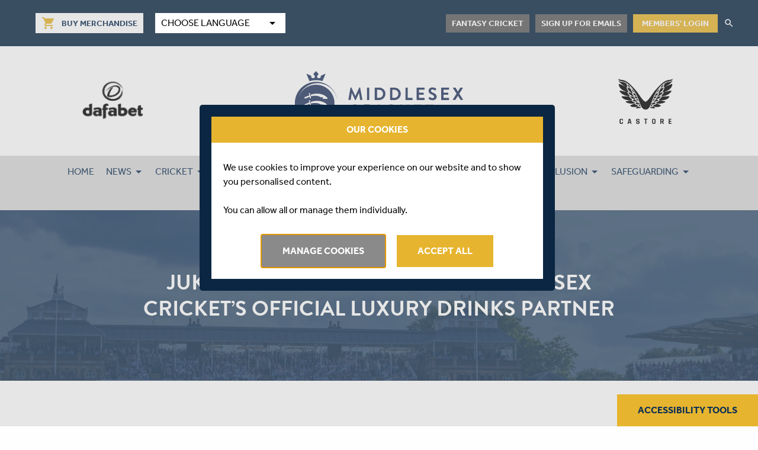

--- FILE ---
content_type: text/html; charset=UTF-8
request_url: https://www.middlesexccc.com/news/2021/06/jukes-cordialities-become-middlesex-crickets-official-luxury-drinks-partner
body_size: 9810
content:
<!doctype html>
<html lang="en">
	<head>
		<meta charset="UTF-8">
		<title>JUKES CORDIALITIES BECOME MIDDLESEX CRICKET’S OFFICIAL LUXURY DRINKS PARTNER</title>
		<meta name="description" content="Our Blog" />
		<meta name="csrf-token" content="75QcfPrVTzzrcAAFZra2nh0KRiWiFQe6uBatueoA" />
		<meta name="viewport" content="width=device-width, initial-scale=1.0">

		
		
		<link rel="apple-touch-icon" sizes="180x180" href="/favicons/apple-touch-icon.png">
		<link rel="icon" type="image/png" sizes="32x32" href="/favicons/favicon-32x32.png">
		<link rel="icon" type="image/png" sizes="16x16" href="/favicons/favicon-16x16.png">
		<link rel="manifest" href="/favicons/site.webmanifest">
		<link rel="mask-icon" href="/favicons/safari-pinned-tab.svg" color="#5bbad5">
		<link rel="shortcut icon" href="/favicons/favicon.ico">
		<meta name="msapplication-TileColor" content="#ffc40d">
		<meta name="msapplication-config" content="/favicons/browserconfig.xml">
		<meta name="theme-color" content="#ffffff">
		<meta name="google-site-verification" content="inyp2tChIpSGq853EJMDuKKZ17qbVtB6PcmcQPhXYQw" />
		<link href="https://fonts.googleapis.com/icon?family=Material+Icons" rel="stylesheet">
		<link href="https://widgets.nvplay.com/2.0/css/widgets.nvplay.css" rel="stylesheet">
		<link href="https://widgets.nvplay.com/2.0/css/skins/widgets.nvplay.middlesex.css" rel="stylesheet">
		<link href="//code.jquery.com/ui/1.12.0/themes/smoothness/jquery-ui.css" rel="stylesheet">

		<link href='/stylesheet-1.css?ver=0000001413' rel='stylesheet' type='text/css'>
<link href='/stylesheet-2.css?ver=0000001413' rel='stylesheet' type='text/css'>

		

					<link rel="canonical" href="https://www.middlesexccc.com/news/2021/06/jukes-cordialities-become-middlesex-crickets-official-luxury-drinks-partner" />
		
					<meta property="og:title" content="JUKES CORDIALITIES BECOME MIDDLESEX CRICKET’S OFFICIAL LUXURY DRINKS PARTNER">
<meta property="og:image" content="https://www.middlesexccc.com/media/alter-image/crop/400/400/Jukes%20x%20Middlesex%20Image%20.jpg">
<meta property="og:image:width" content="400">
<meta property="og:image:height" content="400">
<meta property="og:url" content="https://www.middlesexccc.com/news/2021/06/jukes-cordialities-become-middlesex-crickets-official-luxury-drinks-partner">
<meta property="og:description" content="JUKES CORDIALITIES BECOME MIDDLESEX CRICKET’S OFFICIAL LUXURY DRINKS PARTNER    Middlesex Cricket is today delighted to announce that Jukes Cordialities has become the Club’s Official Luxury Drinks Partner in an exciting new partnership.    Jukes Cordialities is the brainchild of Matthew Jukes, a world-renowned wine taster and writer, with over thirty years’ experience in the international wine trade.     The absence of any seriously rewarding, non-alcoholic drinks saw Matthew create Jukes, a series of drinks that do everything that wine does on the nose, palate and finish, but without any grapes or alcohol involved, and all extremely low in calories.    All Jukes Cordialities engender a similar, satisfying perfume, mouthfeel and aftertaste of a glass of fine wine, by combining fruit, vegetables, herbs, spices and flowers with a gentle, long, cool maceration in organic apple cider vinegar, to extract exactly the right amount of colour and flavour from each component.     Jukes’ partnership with Middlesex will see their range of drinks served to Middlesex’s hospitality, sponsorship and corporate partners and guests at the Club’s events throughout the coming year, while Jukes will benefit from brand exposure through sponsorship on Middlesex’s enhanced live streaming service throughout the forthcoming Vitality Blast campaign at Lord’s.     Speaking of the new partnership, Middlesex Cricket’s Head of Commercial, Laura Angus, commented:    “We are delighted to announce that Jukes Cordialities is the Official Luxury Drinks Partner of Middlesex Cricket. Having the finest alcohol-free drinks available for our hospitality guests and members to enjoy is a fantastic way to enhance our first-class hospitality offerings.     Jukes premium brand image perfectly complements Middlesex Cricket’s hospitality, and we are very much looking forward to developing this partnership throughout the season.     Matthew Jukes commented:    “I am absolutely thrilled to be working so closely with Middlesex Cricket.  While we all love a glass of delicious wine, there are times when we thirst after a drink as rewarding and sophisticated, but with 0.0% alcohol on board and this is why I created Jukes.  These drinks are not wine, nor are they made from grapes, but they have the same flavour silhouette and gastronomic appeal, and I am certain that members and guests will be bowled over by the range of Jukes drinks.”CLICK HERE TO FIND OUT MORE ABOUT JUKES ">
<meta name="twitter:card" content="summary" />
<meta property="twitter:title" content="JUKES CORDIALITIES BECOME MIDDLESEX CRICKET’S OFFICIAL LUXURY DRINKS PARTNER">
<meta property="twitter:image" content="https://www.middlesexccc.com/media/alter-image/crop/400/400/Jukes%20x%20Middlesex%20Image%20.jpg">
<meta property="twitter:description" content="JUKES CORDIALITIES BECOME MIDDLESEX CRICKET’S OFFICIAL LUXURY DRINKS PARTNER    Middlesex Cricket is today delighted to announce that Jukes Cordialities has become the Club’s Official Luxury Drinks Partner in an exciting new partnership.    Jukes Cordialities is the brainchild of Matthew Jukes, a world-renowned wine taster and writer, with over thirty years’ experience in the international wine trade.     The absence of any seriously rewarding, non-alcoholic drinks saw Matthew create Jukes, a series of drinks that do everything that wine does on the nose, palate and finish, but without any grapes or alcohol involved, and all extremely low in calories.    All Jukes Cordialities engender a similar, satisfying perfume, mouthfeel and aftertaste of a glass of fine wine, by combining fruit, vegetables, herbs, spices and flowers with a gentle, long, cool maceration in organic apple cider vinegar, to extract exactly the right amount of colour and flavour from each component.     Jukes’ partnership with Middlesex will see their range of drinks served to Middlesex’s hospitality, sponsorship and corporate partners and guests at the Club’s events throughout the coming year, while Jukes will benefit from brand exposure through sponsorship on Middlesex’s enhanced live streaming service throughout the forthcoming Vitality Blast campaign at Lord’s.     Speaking of the new partnership, Middlesex Cricket’s Head of Commercial, Laura Angus, commented:    “We are delighted to announce that Jukes Cordialities is the Official Luxury Drinks Partner of Middlesex Cricket. Having the finest alcohol-free drinks available for our hospitality guests and members to enjoy is a fantastic way to enhance our first-class hospitality offerings.     Jukes premium brand image perfectly complements Middlesex Cricket’s hospitality, and we are very much looking forward to developing this partnership throughout the season.     Matthew Jukes commented:    “I am absolutely thrilled to be working so closely with Middlesex Cricket.  While we all love a glass of delicious wine, there are times when we thirst after a drink as rewarding and sophisticated, but with 0.0% alcohol on board and this is why I created Jukes.  These drinks are not wine, nor are they made from grapes, but they have the same flavour silhouette and gastronomic appeal, and I am certain that members and guests will be bowled over by the range of Jukes drinks.”CLICK HERE TO FIND OUT MORE ABOUT JUKES ">
		
			</head>
	<body>
		<div id="afterLoad" data-fetch="">
		</div>	

		<script type="text/javascript">
    var ft_onetag_7976 = {  
        ft_vars:{
            "ftXRef":"",
            "ftXValue":"",
            "ftXType":"",
            "ftXName":"",
            "ftXNumItems":"",
            "ftXCurrency":"",
            "U1":"",
            "U2":"",
            "U3":"",
            "U4":"",
            "U5":"",
            "U6":"",
            "U7":"",
            "U8":"",
            "U9":"",
            "U10":"",
            "U11":"",
            "U12":"",
            "U13":"",
            "U14":"",
            "U15":"",
            "U16":"",
            "U17":"",
            "U18":"",
            "U19":"",
            "U20":""
        },
        ot_dom:'https://servedby.flashtalking.com',
        ot_path:'/container/10512;77528;7976;iframe/?',
        ot_href:'ft_referrer='+escape(document.location.href),
        ot_rand:Math.random()*1000000,
        ot_ref:document.referrer,
        ot_init:function(){
            var o=this,qs='',count=0,ns='';
            for(var key in o.ft_vars){
                qs+=(o.ft_vars[key]==''?'':key+'='+o.ft_vars[key]+'&');
            }
            count=o.ot_path.length+qs.length+o.ot_href+escape(o.ot_ref).length;
            ns=o.ot_ns(count-2000);
            document.write('<iframe style="position:absolute; visibility:hidden; width:1px; height:1px;" src="'+o.ot_dom+o.ot_path+qs+o.ot_href+'&ns='+ns+'&cb='+o.ot_rand+'"></iframe>');
        },
        ot_ns:function(diff){
            if(diff>0){
                var o=this,qo={},
                    sp=/(?:^|&)([^&=]*)=?([^&]*)/g,
                    fp=/^(http[s]?):\/\/?([^:\/\s]+)\/([\w\.]+[^#?\s]+)(.*)?/.exec(o.ot_ref),
                    ro={h:fp[2],p:fp[3],qs:fp[4].replace(sp,function(p1,p2,p3){if(p2)qo[p2]=[p3]})};
                return escape(ro.h+ro.p.substring(0,10)+(qo.q?'?q='+unescape(qo.q):'?p='+unescape(qo.p)));
            }else{
                var o=this;
                return escape(unescape(o.ot_ref));
            }
        }
    }

    ft_onetag_7976.ot_init();
</script>
					<div class="fake-select  fake-select--mobile">
    <div class="fake-select__button">
        Choose Language
        <i class="material-icons">arrow_drop_down</i>
    </div>

    <div class="fake-select__items">
        <div class="fake-select__item">
            <button data-translate="hi" data-recite-translate-skip="true">
                <img src="/package/middlesex-ccc/front/images/hi.png" alt="Hindi Flag">
                Hindi
            </button>
        </div>

        <div class="fake-select__item">
            <button data-translate="ur" data-recite-translate-skip="true">
                <img src="/package/middlesex-ccc/front/images/ur.png" alt="Urdu Flag">
                Urdu
            </button>
        </div>

        <div class="fake-select__item">
            <button data-translate="bn" data-recite-translate-skip="true">
                <img src="/package/middlesex-ccc/front/images/bn.png" alt="Bengali Flag">
                Bengali
            </button>
        </div>

        <div class="fake-select__item">
            <button data-translate="si" data-recite-translate-skip="true">
                <img src="/package/middlesex-ccc/front/images/si.png" alt="Sinhala Flag">
                Sinhala
            </button>
        </div>

        <div class="fake-select__item">
            <button data-translate="en" data-recite-translate-skip="true">
                <img src="/package/middlesex-ccc/front/images/en.png" alt="English Flag">
                English
            </button>
        </div>
    </div>
</div>

<nav class="navTop">
    <div class="navTop--left-wrapper">
        <div class="u-flex  u-v-center">
            <div class="buy-merch">
                <a href="https://merchandise.middlesexccc.com/" target="_blank" class="button small button--white button-header">
                    <i class="material-icons">shopping_cart</i>
                    <span>Buy Merchandise</span>
                </a>
            </div>

            <div class="fake-select">
                <div class="fake-select__button">
                    Choose Language
                    <i class="material-icons">arrow_drop_down</i>
                </div>

                <div class="fake-select__items">
                    <div class="fake-select__item">
                        <button data-translate="hi" data-recite-translate-skip="true">
                            <img src="/package/middlesex-ccc/front/images/hi.png" alt="Hindi Flag">
                            Hindi
                        </button>
                    </div>

                    <div class="fake-select__item">
                        <button data-translate="ur" data-recite-translate-skip="true">
                            <img src="/package/middlesex-ccc/front/images/ur.png" alt="Urdu Flag">
                            Urdu
                        </button>
                    </div>

                    <div class="fake-select__item">
                        <button data-translate="bn" data-recite-translate-skip="true">
                            <img src="/package/middlesex-ccc/front/images/bn.png" alt="Bengali Flag">
                            Bengali
                        </button>
                    </div>

                    <div class="fake-select__item">
                        <button data-translate="si" data-recite-translate-skip="true">
                            <img src="/package/middlesex-ccc/front/images/si.png" alt="Sinhala Flag">
                            Sinhala
                        </button>
                    </div>

                    <div class="fake-select__item">
                        <button data-translate="en" data-recite-translate-skip="true">
                            <img src="/package/middlesex-ccc/front/images/en.png" alt="English Flag">
                            English
                        </button>
                    </div>
                </div>
            </div>
        </div>


        <div class="navTop--right">
            <div class="navTop--buttons">
                                <a href="https://middlesex.knowyourcricket.club" class="button small button--gold button-header">Fantasy cricket</a>
                <a href="https://www.middlesexccc.com/page/email-sign-up" class="button small button--gold button-header">Sign up for emails</a>
            </div>

            <div class="account-controls">
                                    <div class="account-controls__login">
                        <a href="https://shop.middlesexccc.com/memberships/auth/login" class="account-controls__login--link">Members' Login</a>
                    </div>
                            </div>

            <div class="search">
                <i class="material-icons md-18 md-light">search</i>
                <form method="GET" action="https://www.middlesexccc.com/search/all" accept-charset="UTF-8">
                    <input name="search" type="hidden" value="true">
                    <input placeholder="What would you like to find?" class="search" name="keyword" type="text">
                </form>
            </div>
        </div>
    </div>
</nav>

<nav class="mobileNavTop">
    <div class="mobileNavTopMenu">
        <a href="https://merchandise.middlesexccc.com/" target="_blank" class="button small button--white button-header merch-button">
            <i class="material-icons">shopping_cart</i>
            <span>Buy Merchandise</span>
        </a>
                <a href="https://middlesex.knowyourcricket.club" class="button small button--gold button-header">Fantasy cricket</a>
        <a href="https://www.middlesexccc.com/page/email-sign-up" class="button small button--gold button-header">Sign up for emails</a>
    </div>

    <div class="moblieNavTopMenuButton">
        <button class="menuIcon menuIcon--squeeze" type="button">
            <span class="menuIcon-box">
              <span class="menuIcon-inner"></span>
            </span>
        </button>
    
        <span class="text">
            Secondary Menu
        </span>
    </div>
</nav>

<header class="pageHeader">
    <div class="pageHeader__sponsor">
        <img src="/package/middlesex-ccc/front/images/dafabet-black.png" alt="Castore" style="width: 105px">
    </div>

            <div class="pageHeader__logo">
            <a href="/"><img src="/package/middlesex-ccc/front/images/logo.svg" alt="Middlesex Cricket" title="Middlesex Cricket Club"></a>
            </div>
    
    <div class="pageHeader__sponsor--right">
        <img src="/package/middlesex-ccc/front/images/castore-logo-black.png" alt="Castore" style="width: 102px">
    </div>

    <div class="mobileMenu">
        <a href="https://www.middlesexccc.com/customer"><i class="material-icons">account_circle</i></a>
        <button class="menuIcon menuIcon--squeeze" type="button">
			  <span class="menuIcon-box">
			    <span class="menuIcon-inner"></span>
			  </span>
        </button>
    </div>
</header>

    <nav class="Menu--mobile">
        <ul><li class="mobile-search"><form method="GET" action="https://www.middlesexccc.com/search/all" accept-charset="UTF-8" class="mobile-search__form"><input name="search" type="hidden" value="true"><input placeholder="What would you like to find?" class="mobile-search__text" name="keyword" type="text"><button type="submit" class="mobile-search__button"><i class="material-icons md-18 md-light">search</i></button></form></li><li><a href="/">HOME</a></li><li><a href="#">NEWS</a><ul><li data-depth="2" class=""><a href="https://www.middlesexccc.com/news">LATEST NEWS</a></li><li data-depth="2" class=""><a href="/news?category=%2Fnews%2Fcategory%2Fsquads&archive=">SQUAD NEWS</a></li><li data-depth="2" class=""><a href="/news?category=%2Fnews%2Fcategory%2Fmatches&archive=">MATCH NEWS</a></li><li data-depth="2" class=""><a href="/news?category=%2Fnews%2Fcategory%2Fplayer&archive=">PLAYER NEWS</a></li><li data-depth="2" class=""><a href="/news?category=%2Fnews%2Fcategory%2Fedi&archive=">ED&I NEWS</a></li><li data-depth="2" class=""><a href="/news?category=%2Fnews%2Fcategory%2Fcommunity&archive=">COMMUNITY NEWS</a></li><li data-depth="2" class=""><a href="/news?category=%2Fnews%2Fcategory%2Fbehind-the-scenes&archive=">BEHIND THE SCENES</a></li><li data-depth="2" class=""><a href="/news?category=%2Fnews%2Fcategory%2Fvacancies&archive=">VACANCIES</a></li></ul></li><li><a href="#">CRICKET</a><ul><li data-depth="2" class="has-sub"><a href="#">MEN FIRST XI</a><ul data-depth="2"><li data-depth="3" class=""><a href="/fixtures/middlesex-men">FIXTURES</a></li><li data-depth="3" class=""><a href="/results/middlesex-men">RESULTS</a></li><li data-depth="3" class=""><a href="https://www.middlesexccc.com/squads/middlesex-men">SQUAD</a></li></ul></li><li data-depth="2" class="has-sub"><a href="#">WOMEN FIRST XI</a><ul data-depth="2"><li data-depth="3" class=""><a href="/fixtures/middlesex-women">FIXTURES</a></li><li data-depth="3" class=""><a href="/results/middlesex-women">RESULTS</a></li><li data-depth="3" class=""><a href="https://www.middlesexccc.com/squads/middlesex-women">SQUAD</a></li></ul></li><li data-depth="2" class="has-sub"><a href="#">MEN SECOND XI</a><ul data-depth="2"><li data-depth="3" class=""><a href="/fixtures/middlesex-men-second-xi">FIXTURES</a></li><li data-depth="3" class=""><a href="/results/middlesex-men-second-xi">RESULTS</a></li></ul></li><li data-depth="2" class="has-sub"><a href="#">ELITE PLAYER GROUP</a><ul data-depth="2"><li data-depth="3" class=""><a href="/fixtures/middlesex-epg-u16">EPG U16 FIXTURES</a></li><li data-depth="3" class=""><a href="/results/middlesex-epg-u16">EPG U16 RESULTS</a></li><li data-depth="3" class=""><a href="/fixtures/middlesex-epg-u18">EPG U18 FIXTURES</a></li><li data-depth="3" class=""><a href="/results/middlesex-epg-u18">EPG U18 RESULTS</a></li><li data-depth="3" class=""><a href="https://www.middlesexccc.com/squads?team=39107">SQUAD</a></li></ul></li><li data-depth="2" class="has-sub"><a href="#">DISABILITY TEAMS</a><ul data-depth="2"><li data-depth="3" class=""><a href="/fixtures/middlesex-disability-d40-1st-xi">D40 FIRST XI FIXTURES</a></li><li data-depth="3" class=""><a href="/results/middlesex-disability-d40-1st-xi">D40 FIRST XI RESULTS</a></li><li data-depth="3" class=""><a href="/fixtures/middlesex-disability-d40-2nd-xi">D40 SECOND XI FIXTURES</a></li><li data-depth="3" class=""><a href="/results/middlesex-disability-d40-2nd-xi">D40 SECOND XI RESULTS</a></li><li data-depth="3" class=""><a href="/fixtures/middlesex-disability-super-9s">SUPER 9'S FIXTURES</a></li><li data-depth="3" class=""><a href="/results/middlesex-disability-super-9s">SUPER 9'S RESULTS</a></li><li data-depth="3" class=""><a href="https://www.middlesexccc.com/squads?team=48583">D40 HARDBALL SQUAD</a></li><li data-depth="3" class=""><a href="https://www.middlesexccc.com/squads?team=48587">SUPER 9'S SQUAD</a></li></ul></li><li data-depth="2" class="has-sub"><a href="#">SENIORS</a><ul data-depth="2"><li data-depth="3" class=""><a href="https://middlesexseniors.play-cricket.com/Matches?tab=Fixture">FIXTURES</a></li><li data-depth="3" class=""><a href="https://middlesexseniors.play-cricket.com/Matches?tab=Result">RESULTS</a></li></ul></li><li data-depth="2" class=""><a href="https://www.middlesexccc.com/squads?team=71">SUPPORT STAFF</a></li><li data-depth="2" class="has-sub"><a href="/page/match-centres">MATCH CENTRE</a><ul data-depth="2"><li data-depth="3" class=""><a href="/page/match-centres">ALL MATCH CENTRES</a></li><li data-depth="3" class=""><a href="https://www.middlesexccc.com/news?category=%2Fnews%2Fcategory%2Fmatch-highlights&archive=">MATCH HIGHLIGHTS</a></li><li data-depth="3" class=""><a href="https://www.middlesexccc.com/news?category=%2Fnews%2Fcategory%2Finterviews&archive=">INTERVIEWS</a></li></ul></li></ul></li><li><a href="#">MEMBERSHIP</a><ul><li data-depth="2" class="has-sub"><a href="#">MIDDLESEX MEMBERSHIP</a><ul data-depth="2"><li data-depth="3" class=""><a href="https://shop.middlesexccc.com/memberships/subscribe/">JOIN AS A MEMBER</a></li><li data-depth="3" class=""><a href="https://shop.middlesexccc.com/memberships/renew/">MEMBERSHIP RENEWAL</a></li><li data-depth="3" class=""><a href="https://shop.middlesexccc.com/memberships/auth/login">MEMBER LOGIN</a></li><li data-depth="3" class=""><a href="/wall-of-fame">MEMBERS' HONOURS BOARD</a></li></ul></li><li data-depth="2" class="has-sub"><a href="#">ABOUT MEMBERSHIP</a><ul data-depth="2"><li data-depth="3" class=""><a href="/page/faqs">MEMBER FAQ'S</a></li><li data-depth="3" class=""><a href="/page/members-code-of-conduct">CODE OF CONDUCT</a></li><li data-depth="3" class=""><a href="/type/membership-committee">MEMBERSHIP COMMITTEE</a></li><li data-depth="3" class=""><a href="https://www.middlesexccc.com/type/team-member">MEMBERS' COMMUNICATION GROUP</a></li></ul></li><li data-depth="2" class="has-sub"><a href="#">MEMBER EVENTS</a><ul data-depth="2"><li data-depth="3" class=""><a href="/page/membership/members-events">MEMBER EVENTS</a></li><li data-depth="3" class=""><a href="/page/junior-members-events">YOUTH MEMBER EVENTS</a></li></ul></li><li data-depth="2" class="has-sub"><a href="#">YOUTH MEMBER HUB</a><ul data-depth="2"><li data-depth="3" class=""><a href="/page/tots-minis-fun-zone">TOTS' AND MINIS' FUN ZONE</a></li><li data-depth="3" class=""><a href="/page/junior-members-clubhouse">JUNIORS' CLUBHOUSE</a></li><li data-depth="3" class=""><a href="/page/teen-members-pavilion">TEENS' PAVILION</a></li></ul></li></ul></li><li><a href="/page/tickets">TICKETS</a><ul><li data-depth="2" class=""><a href="/page/tickets">BUY TICKETS</a></li><li data-depth="2" class=""><a href="/page/out-ground-ground-regulations">OUT-GROUND REGULATIONS</a></li><li data-depth="2" class=""><a href="/page/outground-refund-policy">OUT-GROUND REFUND POLICY</a></li></ul></li><li><a href="#">COMMERCIAL & EVENTS</a><ul><li data-depth="2" class="has-sub"><a href="https://www.middlesexccc.com/type/sponsors">OUR PARTNERS</a><ul data-depth="2"><li data-depth="3" class=""><a href="https://www.middlesexccc.com/type/sponsors/category/major-sponsors">MAJOR SPONSORS</a></li><li data-depth="3" class=""><a href="/type/sponsors/category/club-partners">CLUB SPONSORS</a></li><li data-depth="3" class=""><a href="/type/sponsors/category/mitc-sponsors">MITC SPONSORS</a></li><li data-depth="3" class=""><a href="/type/sponsors/category/affiliate-partners">AFFILIATE PARTNERS</a></li></ul></li><li data-depth="2" class="has-sub"><a href="#">COMMERCIAL PACKAGES</a><ul data-depth="2"><li data-depth="3" class=""><a href="/page/plum-club">PLUM CLUB</a></li><li data-depth="3" class=""><a href="/page/digital-packages">PLAYER SUPPORTER PACKAGES</a></li><li data-depth="3" class=""><a href="/page/lords-hospitality">LORD'S HOSPITALITY</a></li></ul></li><li data-depth="2" class="has-sub"><a href="https://r1.marketing-pages.com/p/2QJU-HT3/middxhospitality">DOWNLOAD BROCHURES</a><ul data-depth="2"><li data-depth="3" class=""><a href="https://online.flippingbook.com/view/748621913/">MIDDLESEX HOSPITALITY IN 2025</a></li><li data-depth="3" class=""><a href="https://online.flippingbook.com/view/802618902/">PARTNER WITH MIDDLESEX IN 2025</a></li><li data-depth="3" class=""><a href="https://online.flippingbook.com/view/865849472/">PLUM CLUB</a></li><li data-depth="3" class=""><a href="https://www.middlesexccc.com/media/get/Player Supporter Package 2025.pdf">PLAYER SUPPORTER PACKAGES</a></li></ul></li><li data-depth="2" class="has-sub"><a href="#">EVENTS</a><ul data-depth="2"><li data-depth="3" class=""><a href="/page/events-1">CORPORATE EVENTS</a></li><li data-depth="3" class=""><a href="/page/membership/members-events">MEMBERS' EVENTS</a></li></ul></li><li data-depth="2" class=""><a href="https://online.flippingbook.com/view/802618902/">PARTNER WITH US</a></li><li data-depth="2" class=""><a href="https://r1.marketing-pages.com/p/2QJU-I0B/callback">REQUEST A CALL BACK</a></li></ul></li><li><a href="#">ABOUT</a><ul><li data-depth="2" class=""><a href="/page/about-middlesex">ABOUT MIDDLESEX</a></li><li data-depth="2" class=""><a href="/page/contact-us-commercial">CONTACT US</a></li><li data-depth="2" class=""><a href="/page/our-venues">HOME GROUNDS</a></li><li data-depth="2" class=""><a href="http://www.cricketarchive.com/Middlesex/">STATS & RECORDS</a></li><li data-depth="2" class=""><a href="/squads/hall-of-fame">HALL OF FAME</a></li><li data-depth="2" class=""><a href="/type/board-of-directors">BOARD OF DIRECTORS</a></li><li data-depth="2" class=""><a href="/page/governance-committees">GOVERNANCE COMMITTEES</a></li><li data-depth="2" class=""><a href="/page/head-office-staff">HEAD OFFICE STAFF</a></li></ul></li><li><a href="#">INCLUSION</a><ul><li data-depth="2" class=""><a href="/page/edi-home">ED&I HOME</a></li><li data-depth="2" class=""><a href="/page/edi-strategy">ED&I STRATEGY</a></li><li data-depth="2" class=""><a href="/news?category=%2Fnews%2Fcategory%2Fedi&archive=">ED&I NEWS</a></li><li data-depth="2" class=""><a href="/page/disclosing-discrimination">DISCLOSING DISCRIMINATION</a></li><li data-depth="2" class=""><a href="/page/diversity-and-inclusion-plan">DIVERSITY & INCLUSION PLAN</a></li></ul></li><li><a href="/page/safeguarding-home">SAFEGUARDING</a><ul><li data-depth="2" class=""><a href="/page/safeguarding-home">SAFEGUARDING</a></li><li data-depth="2" class=""><a href="/page/safeguarding-reporting">REPORTING PROCEDURES</a></li><li data-depth="2" class=""><a href="https://www.middlesexccc.com/media/get/Middlesex Cricket Safeguarding Referral Form (Apr 2025).pdf">REPORTING FORM</a></li><li data-depth="2" class=""><a href="/page/safeguarding-documents">SAFEGUARDING DOCUMENTS</a></li><li data-depth="2" class=""><a href="/page/safe-hands-training-courses">SAFEGUARDING TRAINING COURSES</a></li><li data-depth="2" class=""><a href="/page/updates">UPDATES</a></li><li data-depth="2" class=""><a href="/page/mental-health-well-being">MENTAL HEALTH & WELL-BEING</a></li></ul></li><li><a href="https://www.middlesexccc.com/page/middlesex-in-the-community">MIDDLESEX IN THE COMMUNITY</a><ul><li data-depth="2" class="has-sub"><a href="#">SUPPORT US</a><ul data-depth="2"><li data-depth="3" class=""><a href="/page/middlesex-in-the-community">ABOUT US</a></li><li data-depth="3" class=""><a href="/page/donate-to-mitc">DONATE TO MITC</a></li><li data-depth="3" class=""><a href="/type/sponsors/category/mitc-sponsors">MITC SPONSORS</a></li></ul></li><li data-depth="2" class="has-sub"><a href="/page/middlesex-in-the-community">PEOPLE</a><ul data-depth="2"><li data-depth="3" class=""><a href="/page/middlesex-in-the-community-team">MITC TEAM</a></li><li data-depth="3" class=""><a href="https://www.middlesexccc.com/type/mitc-board">MITC BOARD OF DIRECTORS</a></li><li data-depth="3" class=""><a href="/news?category=%2Fnews%2Fcategory%2Fmitc&archive=">MITC NEWS</a></li></ul></li><li data-depth="2" class="has-sub"><a href="#">PROGRAMMES</a><ul data-depth="2"><li data-depth="3" class=""><a href="/page/all-stars-and-dynamos-cricket">ALL STARS & DYNAMOS CRICKET</a></li><li data-depth="3" class=""><a href="/page/inclusive-cricket">INCLUSIVE CRICKET</a></li><li data-depth="3" class=""><a href="/page/street-cricket">SCHOOL CRICKET</a></li><li data-depth="3" class=""><a href="/page/street-cricket-2">STREET CRICKET</a></li><li data-depth="3" class=""><a href="https://www.cricket4ldn.org/">COMMUNITY PROGRAMMES</a></li></ul></li><li data-depth="2" class="has-sub"><a href="#">CRICKET WORKFORCE</a><ul data-depth="2"><li data-depth="3" class=""><a href="/page/coach-development">COACH DEVELOPMENT</a></li><li data-depth="3" class=""><a href="/page/umpire-and-scorers-courses">OFFICIATING DEVELOPMENT</a></li><li data-depth="3" class=""><a href="https://www.middlesexccc.com/page/first-aid-courses">FIRST AID COURSES</a></li><li data-depth="3" class=""><a href="/page/cricket-collective">CRICKET COLLECTIVE</a></li><li data-depth="3" class=""><a href="/page/pitch-support-network">PITCH SUPPORT NETWORK</a></li></ul></li><li data-depth="2" class="has-sub"><a href="/page/facilities">FACILITIES</a><ul data-depth="2"><li data-depth="3" class=""><a href="/page/indoor-cricket-school">INDOOR CRICKET SCHOOL</a></li><li data-depth="3" class=""><a href="/page/wilf-slack-trust">WILF SLACK TRUST</a></li><li data-depth="3" class=""><a href="/page/ecm-emergency-support-for-clubs-leagues">ECB EMERGENCY SUPPORT</a></li></ul></li><li data-depth="2" class="has-sub"><a href="#">CLUBS & LEAGUES</a><ul data-depth="2"><li data-depth="3" class=""><a href="https://www.middlesexccc.com/clubs/finder">FIND A CLUB</a></li><li data-depth="3" class=""><a href="/page/2026-ecb-regulations">2026 ECB REGULATIONS</a></li><li data-depth="3" class=""><a href="/page/womens-and-girls">WOMEN & GIRLS CRICKET</a></li><li data-depth="3" class=""><a href="/page/affiliation-and-clubmark">AFFILIATION & CLUBMARK</a></li><li data-depth="3" class=""><a href="/page/leagues">LEAGUES</a></li></ul></li></ul></li><li><a href="/page/seaxe-club-home">SEAXE CLUB</a><ul><li data-depth="2" class=""><a href="/page/seaxe-club-home">HOME</a></li><li data-depth="2" class=""><a href="/page/seaxe-club-our-history">HISTORY</a></li><li data-depth="2" class=""><a href="/type/seaxe-club-committee">COMMITTEE</a></li><li data-depth="2" class=""><a href="https://www.middlesexccc.com/news?category=%2Fnews%2Fcategory%2Fseaxe-club&archive= ">NEWS</a></li><li data-depth="2" class=""><a href="/page/seaxe-club-join-us">JOIN US</a></li><li data-depth="2" class=""><a href="/page/seaxe-club-newsletters">NEWSLETTERS</a></li><li data-depth="2" class=""><a href="/page/seaxe-club-testimonials-2">TESTIMONIALS</a></li><li data-depth="2" class=""><a href="/page/seaxe-club-latest-awards">LATEST AWARDS</a></li><li data-depth="2" class=""><a href="/page/seaxe-club-contact-us">CONTACT US</a></li></ul></li></ul>
    </nav>

    <nav class="navMain">
        <ul><li data-depth="1" class=""><a href="/">HOME</a></li><li data-depth="1" class="has-sub"><a href="#">NEWS</a><div data-depth="1" class="sub"><ul><li data-depth="2" class=""><a href="https://www.middlesexccc.com/news">LATEST NEWS</a></li><li data-depth="2" class=""><a href="/news?category=%2Fnews%2Fcategory%2Fsquads&archive=">SQUAD NEWS</a></li><li data-depth="2" class=""><a href="/news?category=%2Fnews%2Fcategory%2Fmatches&archive=">MATCH NEWS</a></li><li data-depth="2" class=""><a href="/news?category=%2Fnews%2Fcategory%2Fplayer&archive=">PLAYER NEWS</a></li><li data-depth="2" class=""><a href="/news?category=%2Fnews%2Fcategory%2Fedi&archive=">ED&I NEWS</a></li><li data-depth="2" class=""><a href="/news?category=%2Fnews%2Fcategory%2Fcommunity&archive=">COMMUNITY NEWS</a></li><li data-depth="2" class=""><a href="/news?category=%2Fnews%2Fcategory%2Fbehind-the-scenes&archive=">BEHIND THE SCENES</a></li><li data-depth="2" class=""><a href="/news?category=%2Fnews%2Fcategory%2Fvacancies&archive=">VACANCIES</a></li></ul></div></li><li data-depth="1" class="has-sub"><a href="#">CRICKET</a><div data-depth="1" class="sub"><ul><li data-depth="2" class="has-sub"><a href="#">MEN FIRST XI</a><ul data-depth="2"><li data-depth="3" class=""><a href="/fixtures/middlesex-men">FIXTURES</a></li><li data-depth="3" class=""><a href="/results/middlesex-men">RESULTS</a></li><li data-depth="3" class=""><a href="https://www.middlesexccc.com/squads/middlesex-men">SQUAD</a></li></ul></li><li data-depth="2" class="has-sub"><a href="#">WOMEN FIRST XI</a><ul data-depth="2"><li data-depth="3" class=""><a href="/fixtures/middlesex-women">FIXTURES</a></li><li data-depth="3" class=""><a href="/results/middlesex-women">RESULTS</a></li><li data-depth="3" class=""><a href="https://www.middlesexccc.com/squads/middlesex-women">SQUAD</a></li></ul></li><li data-depth="2" class="has-sub"><a href="#">MEN SECOND XI</a><ul data-depth="2"><li data-depth="3" class=""><a href="/fixtures/middlesex-men-second-xi">FIXTURES</a></li><li data-depth="3" class=""><a href="/results/middlesex-men-second-xi">RESULTS</a></li></ul></li><li data-depth="2" class="has-sub"><a href="#">ELITE PLAYER GROUP</a><ul data-depth="2"><li data-depth="3" class=""><a href="/fixtures/middlesex-epg-u16">EPG U16 FIXTURES</a></li><li data-depth="3" class=""><a href="/results/middlesex-epg-u16">EPG U16 RESULTS</a></li><li data-depth="3" class=""><a href="/fixtures/middlesex-epg-u18">EPG U18 FIXTURES</a></li><li data-depth="3" class=""><a href="/results/middlesex-epg-u18">EPG U18 RESULTS</a></li><li data-depth="3" class=""><a href="https://www.middlesexccc.com/squads?team=39107">SQUAD</a></li></ul></li><li data-depth="2" class="has-sub"><a href="#">DISABILITY TEAMS</a><ul data-depth="2"><li data-depth="3" class=""><a href="/fixtures/middlesex-disability-d40-1st-xi">D40 FIRST XI FIXTURES</a></li><li data-depth="3" class=""><a href="/results/middlesex-disability-d40-1st-xi">D40 FIRST XI RESULTS</a></li><li data-depth="3" class=""><a href="/fixtures/middlesex-disability-d40-2nd-xi">D40 SECOND XI FIXTURES</a></li><li data-depth="3" class=""><a href="/results/middlesex-disability-d40-2nd-xi">D40 SECOND XI RESULTS</a></li><li data-depth="3" class=""><a href="/fixtures/middlesex-disability-super-9s">SUPER 9'S FIXTURES</a></li><li data-depth="3" class=""><a href="/results/middlesex-disability-super-9s">SUPER 9'S RESULTS</a></li><li data-depth="3" class=""><a href="https://www.middlesexccc.com/squads?team=48583">D40 HARDBALL SQUAD</a></li><li data-depth="3" class=""><a href="https://www.middlesexccc.com/squads?team=48587">SUPER 9'S SQUAD</a></li></ul></li><li data-depth="2" class="has-sub"><a href="#">SENIORS</a><ul data-depth="2"><li data-depth="3" class=""><a href="https://middlesexseniors.play-cricket.com/Matches?tab=Fixture">FIXTURES</a></li><li data-depth="3" class=""><a href="https://middlesexseniors.play-cricket.com/Matches?tab=Result">RESULTS</a></li></ul></li><li data-depth="2" class=""><a href="https://www.middlesexccc.com/squads?team=71">SUPPORT STAFF</a></li><li data-depth="2" class="has-sub"><a href="/page/match-centres">MATCH CENTRE</a><ul data-depth="2"><li data-depth="3" class=""><a href="/page/match-centres">ALL MATCH CENTRES</a></li><li data-depth="3" class=""><a href="https://www.middlesexccc.com/news?category=%2Fnews%2Fcategory%2Fmatch-highlights&archive=">MATCH HIGHLIGHTS</a></li><li data-depth="3" class=""><a href="https://www.middlesexccc.com/news?category=%2Fnews%2Fcategory%2Finterviews&archive=">INTERVIEWS</a></li></ul></li></ul></div></li><li data-depth="1" class="has-sub"><a href="#">MEMBERSHIP</a><div data-depth="1" class="sub"><ul><li data-depth="2" class="has-sub"><a href="#">MIDDLESEX MEMBERSHIP</a><ul data-depth="2"><li data-depth="3" class=""><a href="https://shop.middlesexccc.com/memberships/subscribe/">JOIN AS A MEMBER</a></li><li data-depth="3" class=""><a href="https://shop.middlesexccc.com/memberships/renew/">MEMBERSHIP RENEWAL</a></li><li data-depth="3" class=""><a href="https://shop.middlesexccc.com/memberships/auth/login">MEMBER LOGIN</a></li><li data-depth="3" class=""><a href="/wall-of-fame">MEMBERS' HONOURS BOARD</a></li></ul></li><li data-depth="2" class="has-sub"><a href="#">ABOUT MEMBERSHIP</a><ul data-depth="2"><li data-depth="3" class=""><a href="/page/faqs">MEMBER FAQ'S</a></li><li data-depth="3" class=""><a href="/page/members-code-of-conduct">CODE OF CONDUCT</a></li><li data-depth="3" class=""><a href="/type/membership-committee">MEMBERSHIP COMMITTEE</a></li><li data-depth="3" class=""><a href="https://www.middlesexccc.com/type/team-member">MEMBERS' COMMUNICATION GROUP</a></li></ul></li><li data-depth="2" class="has-sub"><a href="#">MEMBER EVENTS</a><ul data-depth="2"><li data-depth="3" class=""><a href="/page/membership/members-events">MEMBER EVENTS</a></li><li data-depth="3" class=""><a href="/page/junior-members-events">YOUTH MEMBER EVENTS</a></li></ul></li><li data-depth="2" class="has-sub"><a href="#">YOUTH MEMBER HUB</a><ul data-depth="2"><li data-depth="3" class=""><a href="/page/tots-minis-fun-zone">TOTS' AND MINIS' FUN ZONE</a></li><li data-depth="3" class=""><a href="/page/junior-members-clubhouse">JUNIORS' CLUBHOUSE</a></li><li data-depth="3" class=""><a href="/page/teen-members-pavilion">TEENS' PAVILION</a></li></ul></li></ul></div></li><li data-depth="1" class="has-sub"><a href="/page/tickets">TICKETS</a><div data-depth="1" class="sub"><ul><li data-depth="2" class=""><a href="/page/tickets">BUY TICKETS</a></li><li data-depth="2" class=""><a href="/page/out-ground-ground-regulations">OUT-GROUND REGULATIONS</a></li><li data-depth="2" class=""><a href="/page/outground-refund-policy">OUT-GROUND REFUND POLICY</a></li></ul></div></li><li data-depth="1" class="has-sub"><a href="#">COMMERCIAL & EVENTS</a><div data-depth="1" class="sub"><ul><li data-depth="2" class="has-sub"><a href="https://www.middlesexccc.com/type/sponsors">OUR PARTNERS</a><ul data-depth="2"><li data-depth="3" class=""><a href="https://www.middlesexccc.com/type/sponsors/category/major-sponsors">MAJOR SPONSORS</a></li><li data-depth="3" class=""><a href="/type/sponsors/category/club-partners">CLUB SPONSORS</a></li><li data-depth="3" class=""><a href="/type/sponsors/category/mitc-sponsors">MITC SPONSORS</a></li><li data-depth="3" class=""><a href="/type/sponsors/category/affiliate-partners">AFFILIATE PARTNERS</a></li></ul></li><li data-depth="2" class="has-sub"><a href="#">COMMERCIAL PACKAGES</a><ul data-depth="2"><li data-depth="3" class=""><a href="/page/plum-club">PLUM CLUB</a></li><li data-depth="3" class=""><a href="/page/digital-packages">PLAYER SUPPORTER PACKAGES</a></li><li data-depth="3" class=""><a href="/page/lords-hospitality">LORD'S HOSPITALITY</a></li></ul></li><li data-depth="2" class="has-sub"><a href="https://r1.marketing-pages.com/p/2QJU-HT3/middxhospitality">DOWNLOAD BROCHURES</a><ul data-depth="2"><li data-depth="3" class=""><a href="https://online.flippingbook.com/view/748621913/">MIDDLESEX HOSPITALITY IN 2025</a></li><li data-depth="3" class=""><a href="https://online.flippingbook.com/view/802618902/">PARTNER WITH MIDDLESEX IN 2025</a></li><li data-depth="3" class=""><a href="https://online.flippingbook.com/view/865849472/">PLUM CLUB</a></li><li data-depth="3" class=""><a href="https://www.middlesexccc.com/media/get/Player Supporter Package 2025.pdf">PLAYER SUPPORTER PACKAGES</a></li></ul></li><li data-depth="2" class="has-sub"><a href="#">EVENTS</a><ul data-depth="2"><li data-depth="3" class=""><a href="/page/events-1">CORPORATE EVENTS</a></li><li data-depth="3" class=""><a href="/page/membership/members-events">MEMBERS' EVENTS</a></li></ul></li><li data-depth="2" class=""><a href="https://online.flippingbook.com/view/802618902/">PARTNER WITH US</a></li><li data-depth="2" class=""><a href="https://r1.marketing-pages.com/p/2QJU-I0B/callback">REQUEST A CALL BACK</a></li></ul></div></li><li data-depth="1" class="has-sub"><a href="#">ABOUT</a><div data-depth="1" class="sub"><ul><li data-depth="2" class=""><a href="/page/about-middlesex">ABOUT MIDDLESEX</a></li><li data-depth="2" class=""><a href="/page/contact-us-commercial">CONTACT US</a></li><li data-depth="2" class=""><a href="/page/our-venues">HOME GROUNDS</a></li><li data-depth="2" class=""><a href="http://www.cricketarchive.com/Middlesex/">STATS & RECORDS</a></li><li data-depth="2" class=""><a href="/squads/hall-of-fame">HALL OF FAME</a></li><li data-depth="2" class=""><a href="/type/board-of-directors">BOARD OF DIRECTORS</a></li><li data-depth="2" class=""><a href="/page/governance-committees">GOVERNANCE COMMITTEES</a></li><li data-depth="2" class=""><a href="/page/head-office-staff">HEAD OFFICE STAFF</a></li></ul></div></li><li data-depth="1" class="has-sub"><a href="#">INCLUSION</a><div data-depth="1" class="sub"><ul><li data-depth="2" class=""><a href="/page/edi-home">ED&I HOME</a></li><li data-depth="2" class=""><a href="/page/edi-strategy">ED&I STRATEGY</a></li><li data-depth="2" class=""><a href="/news?category=%2Fnews%2Fcategory%2Fedi&archive=">ED&I NEWS</a></li><li data-depth="2" class=""><a href="/page/disclosing-discrimination">DISCLOSING DISCRIMINATION</a></li><li data-depth="2" class=""><a href="/page/diversity-and-inclusion-plan">DIVERSITY & INCLUSION PLAN</a></li></ul></div></li><li data-depth="1" class="has-sub"><a href="/page/safeguarding-home">SAFEGUARDING</a><div data-depth="1" class="sub"><ul><li data-depth="2" class=""><a href="/page/safeguarding-home">SAFEGUARDING</a></li><li data-depth="2" class=""><a href="/page/safeguarding-reporting">REPORTING PROCEDURES</a></li><li data-depth="2" class=""><a href="https://www.middlesexccc.com/media/get/Middlesex Cricket Safeguarding Referral Form (Apr 2025).pdf">REPORTING FORM</a></li><li data-depth="2" class=""><a href="/page/safeguarding-documents">SAFEGUARDING DOCUMENTS</a></li><li data-depth="2" class=""><a href="/page/safe-hands-training-courses">SAFEGUARDING TRAINING COURSES</a></li><li data-depth="2" class=""><a href="/page/updates">UPDATES</a></li><li data-depth="2" class=""><a href="/page/mental-health-well-being">MENTAL HEALTH & WELL-BEING</a></li></ul></div></li><li data-depth="1" class="has-sub"><a href="https://www.middlesexccc.com/page/middlesex-in-the-community">MIDDLESEX IN THE COMMUNITY</a><div data-depth="1" class="sub"><ul><li data-depth="2" class="has-sub"><a href="#">SUPPORT US</a><ul data-depth="2"><li data-depth="3" class=""><a href="/page/middlesex-in-the-community">ABOUT US</a></li><li data-depth="3" class=""><a href="/page/donate-to-mitc">DONATE TO MITC</a></li><li data-depth="3" class=""><a href="/type/sponsors/category/mitc-sponsors">MITC SPONSORS</a></li></ul></li><li data-depth="2" class="has-sub"><a href="/page/middlesex-in-the-community">PEOPLE</a><ul data-depth="2"><li data-depth="3" class=""><a href="/page/middlesex-in-the-community-team">MITC TEAM</a></li><li data-depth="3" class=""><a href="https://www.middlesexccc.com/type/mitc-board">MITC BOARD OF DIRECTORS</a></li><li data-depth="3" class=""><a href="/news?category=%2Fnews%2Fcategory%2Fmitc&archive=">MITC NEWS</a></li></ul></li><li data-depth="2" class="has-sub"><a href="#">PROGRAMMES</a><ul data-depth="2"><li data-depth="3" class=""><a href="/page/all-stars-and-dynamos-cricket">ALL STARS & DYNAMOS CRICKET</a></li><li data-depth="3" class=""><a href="/page/inclusive-cricket">INCLUSIVE CRICKET</a></li><li data-depth="3" class=""><a href="/page/street-cricket">SCHOOL CRICKET</a></li><li data-depth="3" class=""><a href="/page/street-cricket-2">STREET CRICKET</a></li><li data-depth="3" class=""><a href="https://www.cricket4ldn.org/">COMMUNITY PROGRAMMES</a></li></ul></li><li data-depth="2" class="has-sub"><a href="#">CRICKET WORKFORCE</a><ul data-depth="2"><li data-depth="3" class=""><a href="/page/coach-development">COACH DEVELOPMENT</a></li><li data-depth="3" class=""><a href="/page/umpire-and-scorers-courses">OFFICIATING DEVELOPMENT</a></li><li data-depth="3" class=""><a href="https://www.middlesexccc.com/page/first-aid-courses">FIRST AID COURSES</a></li><li data-depth="3" class=""><a href="/page/cricket-collective">CRICKET COLLECTIVE</a></li><li data-depth="3" class=""><a href="/page/pitch-support-network">PITCH SUPPORT NETWORK</a></li></ul></li><li data-depth="2" class="has-sub"><a href="/page/facilities">FACILITIES</a><ul data-depth="2"><li data-depth="3" class=""><a href="/page/indoor-cricket-school">INDOOR CRICKET SCHOOL</a></li><li data-depth="3" class=""><a href="/page/wilf-slack-trust">WILF SLACK TRUST</a></li><li data-depth="3" class=""><a href="/page/ecm-emergency-support-for-clubs-leagues">ECB EMERGENCY SUPPORT</a></li></ul></li><li data-depth="2" class="has-sub"><a href="#">CLUBS & LEAGUES</a><ul data-depth="2"><li data-depth="3" class=""><a href="https://www.middlesexccc.com/clubs/finder">FIND A CLUB</a></li><li data-depth="3" class=""><a href="/page/2026-ecb-regulations">2026 ECB REGULATIONS</a></li><li data-depth="3" class=""><a href="/page/womens-and-girls">WOMEN & GIRLS CRICKET</a></li><li data-depth="3" class=""><a href="/page/affiliation-and-clubmark">AFFILIATION & CLUBMARK</a></li><li data-depth="3" class=""><a href="/page/leagues">LEAGUES</a></li></ul></li></ul></div></li><li data-depth="1" class="has-sub"><a href="/page/seaxe-club-home">SEAXE CLUB</a><div data-depth="1" class="sub"><ul><li data-depth="2" class=""><a href="/page/seaxe-club-home">HOME</a></li><li data-depth="2" class=""><a href="/page/seaxe-club-our-history">HISTORY</a></li><li data-depth="2" class=""><a href="/type/seaxe-club-committee">COMMITTEE</a></li><li data-depth="2" class=""><a href="https://www.middlesexccc.com/news?category=%2Fnews%2Fcategory%2Fseaxe-club&archive= ">NEWS</a></li><li data-depth="2" class=""><a href="/page/seaxe-club-join-us">JOIN US</a></li><li data-depth="2" class=""><a href="/page/seaxe-club-newsletters">NEWSLETTERS</a></li><li data-depth="2" class=""><a href="/page/seaxe-club-testimonials-2">TESTIMONIALS</a></li><li data-depth="2" class=""><a href="/page/seaxe-club-latest-awards">LATEST AWARDS</a></li><li data-depth="2" class=""><a href="/page/seaxe-club-contact-us">CONTACT US</a></li></ul></div></li></ul>
    </nav>

            <div data-api="watch-live-bar" data-api-callback="renderWatchLiveBar"></div>
     
		


<section class="bannerImage">
    <img src="https://www.middlesexccc.com/media/size/banners--page/Jukes%20x%20Middlesex%20Image%20.jpg" alt="Alt text here" class="objFit">
    <span class="overlay"></span>
    <div>
                    <h1>JUKES CORDIALITIES BECOME MIDDLESEX CRICKET&rsquo;S OFFICIAL LUXURY DRINKS PARTNER</h1>
            </div>
</section>

<section class="article">
    <div class="editable">
        <p><strong>JUKES CORDIALITIES BECOME MIDDLESEX CRICKET’S OFFICIAL LUXURY DRINKS PARTNER</strong></p>    <p>Middlesex Cricket is today delighted to announce that Jukes Cordialities has become the Club’s Official Luxury Drinks Partner in an exciting new partnership.</p>    <p>Jukes Cordialities is the brainchild of Matthew Jukes, a world-renowned wine taster and writer, with over thirty years’ experience in the international wine trade. </p>    <p>The absence of any seriously rewarding, non-alcoholic drinks saw Matthew create Jukes, a series of drinks that do everything that wine does on the nose, palate and finish, but without any grapes or alcohol involved, and all extremely low in calories.</p>    <p>All Jukes Cordialities engender a similar, satisfying perfume, mouthfeel and aftertaste of a glass of fine wine, by combining fruit, vegetables, herbs, spices and flowers with a gentle, long, cool maceration in organic apple cider vinegar, to extract exactly the right amount of colour and flavour from each component. </p>    <p>Jukes’ partnership with Middlesex will see their range of drinks served to Middlesex’s hospitality, sponsorship and corporate partners and guests at the Club’s events throughout the coming year, while Jukes will benefit from brand exposure through sponsorship on Middlesex’s enhanced live streaming service throughout the forthcoming Vitality Blast campaign at Lord’s. </p>    <p>Speaking of the new partnership, Middlesex Cricket’s Head of Commercial, Laura Angus, commented:</p>    <p><em>“We are delighted to announce that Jukes Cordialities is the Official Luxury Drinks Partner of Middlesex Cricket. Having the finest alcohol-free drinks available for our hospitality guests and members to enjoy is a fantastic way to enhance our first-class hospitality offerings. </em></p>    <p><em>Jukes premium brand image perfectly complements Middlesex Cricket’s hospitality, and we are very much looking forward to developing this partnership throughout the season.</em></p>  <p><i> </i></p>  <p>Matthew Jukes commented:</p>  <p><i></i></p>  <p><i></i></p><em>“I am absolutely thrilled to be working so closely with Middlesex Cricket.  While we all love a glass of delicious wine, there are times when we thirst after a drink as rewarding and sophisticated, but with 0.0% alcohol on board and this is why I created Jukes.  These drinks are not wine, nor are they made from grapes, but they have the same flavour silhouette and gastronomic appeal, and I am certain that members and guests will be bowled over by the range of Jukes drinks.”</em><p><a href="https://jukescordialities.com/" target="_blank"><strong>CLICK HERE TO FIND OUT MORE ABOUT JUKES</strong></a> </p><i><span class="redactor-invisible-space"><span class="redactor-invisible-space"></span></span></i>
    </div>
    <div class="c-sidebar">
                    <div data-api="advert-widget" data-model-id="83" data-api-callback="renderAdvertWidget" class="advert"></div>
                <div class="shareIt ">
        <h3>Share this post</h3>
        <div class="cf">
            <a href="https://twitter.com/share?url=https%3A%2F%2Fwww.middlesexccc.com%2Fnews%2F2021%2F06%2Fjukes-cordialities-become-middlesex-crickets-official-luxury-drinks-partner" target="_blank" rel="nofolow" class="social--twitter"><i class="fa fa-twitter"></i></a>
            <a href="https://www.linkedin.com/shareArticle?mini=true&url=https%3A%2F%2Fwww.middlesexccc.com%2Fnews%2F2021%2F06%2Fjukes-cordialities-become-middlesex-crickets-official-luxury-drinks-partner" target="_blank"  rel="nofollow" class="social--linkedin" ><i class="fa fa-linkedin"></i></a>
            <a href="https://www.facebook.com/sharer/sharer.php?u=https%3A%2F%2Fwww.middlesexccc.com%2Fnews%2F2021%2F06%2Fjukes-cordialities-become-middlesex-crickets-official-luxury-drinks-partner" target="_blank" rel="nofolow" class="social--facebook"><i class="fa fa-facebook"></i></a>
        </div>
    </div>
    </div>
</section>
<section class="banner--fullWidth">
    <div><noresult></noresult></div>
</section>




<div class="sponsors">
    <ul>
        <li><img src="/package/middlesex-ccc/front/images/Ark.png"></li>
        <li><img src="/package/middlesex-ccc/front/images/castore-logo-white.png"></li>
        <li><img src="/package/middlesex-ccc/front/images/dafabet-white.png"></li>
        <li><img src="/package/middlesex-ccc/front/images/Fulcrum-logo-2025.png"></li>
    </ul>
</div>
<footer class="pageFooter">
    <div>
                    <div class="newsletter">
                <div>
                    <h3>All the latest from Middlesex</h3>
                    <a href="https://www.middlesexccc.com/page/email-sign-up" class="u-mt">Sign Up For Emails</a>
                </div>
            </div>
            <div class="u-mt socials">
                <h3>Social</h3>
                <div class="u-mt">
                    <a href="https://www.facebook.com/MiddlesexCricket/" class="social--facebook">Facebook</a>
                    <a href="https://twitter.com/Middlesex_CCC" class="social--twitter">Twitter</a>
                    <a href="https://www.instagram.com/middlesexcricket/" class="social--instagram">Instagram</a>
                    <a href="https://www.youtube.com/channel/UCj8uKvxoOpYEXE4SzZRtlgw" class="social--youtube">YouTube</a>
                    <a href="https://www.linkedin.com/company/middlesex-cricket/" class="social--linkedin">Linkedin</a>
                </div>
            </div>
            <div class="o-layout o-layout--gutter u-width-1/1 u-mt-4x@laptop u-mt-3x@ipad u-mt-2x c-footer-menu">
                <div class="o-layout__item u-width-1/4@laptop u-width-1/2@ipad u-mt-half u-mb-half">
                    <h3 class="u-mb-half">Latest</h3>
                    <ul class="ui list"><li><a class="" href="/news">Headlines</a></li><li><a class="" href="/squads/middlesex">Squads</a></li><li><a class="" href="/news?category=%2Fnews%2Fcategory%2Finterviews&archive=">Interviews</a></li></ul>
                </div>
                <div class="o-layout__item u-width-1/4@laptop u-width-1/2@ipad u-mt-half u-mb-half">
                    <h3 class="u-mb-half">Membership</h3>
                    <ul class="ui list"><li><a class="" href="https://shop.middlesexccc.com/memberships/subscribe/">Join as a Member</a></li><li><a class="" href="https://shop.middlesexccc.com/memberships/renew/">Renew Membership</a></li><li><a class="" href="https://shop.middlesexccc.com/memberships/auth/login">Member Login</a></li></ul>
                </div>
                <div class="o-layout__item u-width-1/4@laptop u-width-1/2@ipad u-mt-half u-mb-half">
                    <h3 class="u-mb-half">Members' Account</h3>
                    <ul>
                        <li><a href="https://shop.middlesexccc.com/memberships/auth/login">Login</a></li> 
                        <li><a href="https://shop.middlesexccc.com/memberships/subscribe/">Register an account</a></li>
                    </ul>
                </div>
                <div class="o-layout__item u-width-1/4@laptop u-width-1/2@ipad u-mt-half u-mb-half">
                    <img src="/package/middlesex-ccc/front/images/pride.png" class="c-footer-menu__flag u-mr" alt="Pride Flag">
                    <img src="/package/middlesex-ccc/front/images/disability_confident_logo.png" class="c-footer-menu__flag" alt="Disability Confident Logo">
                </div>
            </div>
        
        <div class="c-footer-bottom">
            <div class="copyright u-mt-4x@laptop u-mt-3x@ipad u-mt-2x c-footer-bottom__copy">
                <p class="rights-reserved">2026 &copy; Middlesex Cricket. All rights reserved.</p>
                <p class="designed-by"><a target="pm" href="https://www.purposemedia.co.uk/what-we-do/website-design/" rel="nofollow">Website Design</a> by Purpose Media</p>
            </div>

            <div class="footerSubMenu u-mt-4x@laptop u-mt-3x@ipad u-mt-2x c-footer-bottom__menu">
                                    <ul class="ui list"><li><a class="" href="/page/terms-conditions">Terms & Conditions</a></li><li><a class="" href="/page/privacy-policy">Privacy/Cookies Policy</a></li><li><a class="" href="/page/delivery-returns-and-cancellations">Delivery, Returns and Cancellations</a></li></ul>
                            </div>
        </div>
    </div>
</footer>

<div class="reciteme  button small u-access">ACCESSIBILITY TOOLS</div>

		        

		<div id="modalContent">
		</div>

		<script type="text/javascript">
    var opta_settings = {
        subscription_id: '3ca8bbe135e4f8204431892889c02588',
        language: 'en_GB',
        timezone: 'Europe/London'
    };
</script>
<script src='/javascripts.js?ver=0000001413'></script>
<script type="text/javascript" src="https://cdnjs.cloudflare.com/ajax/libs/fast-xml-parser/3.12.16/parser.min.js"></script>
<script type="text/javascript" src="https://widgets.nvplay.com/2.0/js/widgets.nvplay.js"></script>
<script src="//code.jquery.com/ui/1.12.0/jquery-ui.min.js"></script>

<script type="text/javascript">
    var serviceUrl = "//api.reciteme.com/asset/js?key=";
    var serviceKey = "ee8d74a61e941ca5ed50b26a77dea7803748deec";
    var options = {};  // Options can be added as needed
    var autoLoad = false;
    var enableFragment = "#reciteEnable";

    var loaded=[],frag=!1;window.location.hash===enableFragment&&(frag=!0);function loadScript(c,b){var a=document.createElement("script");a.type="text/javascript";a.readyState?a.onreadystatechange=function(){if("loaded"==a.readyState||"complete"==a.readyState)a.onreadystatechange=null,void 0!=b&&b()}:void 0!=b&&(a.onload=function(){b()});a.src=c;document.getElementsByTagName("head")[0].appendChild(a)}function _rc(c){c+="=";for(var b=document.cookie.split(";"),a=0;a<b.length;a++){for(var d=b[a];" "==d.charAt(0);)d=d.substring(1,d.length);if(0==d.indexOf(c))return d.substring(c.length,d.length)}return null}function loadService(c){for(var b=serviceUrl+serviceKey,a=0;a<loaded.length;a++)if(loaded[a]==b)return;loaded.push(b);loadScript(serviceUrl+serviceKey,function(){"function"===typeof _reciteLoaded&&_reciteLoaded();"function"==typeof c&&c();Recite.load(options);Recite.Event.subscribe("Recite:load",function(){Recite.enable()})})}"true"==_rc("Recite.Persist")&&loadService();if(autoLoad&&"false"!=_rc("Recite.Persist")||frag)document.addEventListener?document.addEventListener("DOMContentLoaded",function(c){loadService()}):loadService();


    function _reciteLoaded() {
        // Sync the toolbar with the translate button:
        function _syncLanguage() {
            var lang = Recite.Preferences.get('language');
            var storedLang = localStorage.getItem("user_lang");
            if (storedLang == "undefined" || lang != storedLang && lang != null) {
                // set the lang
                localStorage.setItem("user_lang", lang);
            }
        }

        Recite.Event.subscribe('Preferences:load', _syncLanguage);
        Recite.Event.subscribe('Preferences:set', _syncLanguage);
        Recite.Event.subscribe('Preferences:reset', _syncLanguage);
        Recite.Event.subscribe('Controls:loaded', function () {
            Recite.Sizzle('[data-language="default"]')[0].addEventListener("click", function () {
                localStorage.removeItem("user_lang");
            });
        });
    }

    // Add translation to data-translate attributed element click events:
    var translateButtons = document.querySelectorAll("[data-translate]");
    for (var i = 0; i < translateButtons.length; i++) {
        translateButtons[i].addEventListener('click', function (e) {
            var targetLang = this.getAttribute("data-translate");

            //if checks to toggle language button text
            if (targetLang == "cy") {
                this.setAttribute("data-translate", "false");
                this.setAttribute("lang", "en");
                this.text = "English";
            }
            else if (targetLang == "false") {
                this.setAttribute("data-translate", "cy");
                this.setAttribute("lang", "cy");
                this.text = "Cymraeg";
            }

            _handleTranslation(targetLang);
            e.preventDefault();
            e.stopPropagation();
            return false;
        }, false);
    }

    // Check for and handle stored language:
    if (_rc("Recite.Persist") === "false" || _rc("Recite.Persist") === null || _rc("Recite.Persist") == "null") {
        var storedLang = localStorage.getItem("user_lang");
        if (storedLang != "undefined") {
            _handleTranslation(storedLang);
        }
    }

    // Handle a translation:
    var reciteLoading = false;
    function _handleTranslation(lang) {
        if (lang === null || lang == "null" || lang == _getDocLang())
            return;

        if (typeof (Recite) != "undefined") {
            reciteLoading = false;
            if (!lang || lang == "false") {
                localStorage.setItem("user_lang", null);
                Recite.Language.Translate.restore();
                Recite.Preferences.set('language', null);
            }
            else {
                localStorage.setItem("user_lang", lang);
                Recite.Language.Translate.translate(document.getElementsByTagName("body")[0], lang);
                Recite.Preferences.set('language', lang);
            }
        } else {
            //check that we haven’t already requested this -
            if (!reciteLoading) {
                loadAndTranslate(lang);
            }
        }
    }

    // Load ReciteMe core and schedule an initial translation:
    function loadAndTranslate(lang) {
        reciteLoading = true;
        loadScript(serviceUrl + serviceKey, function () {
            _handleTranslation(lang); //this is in the script load callback so no ‘looping’
        });
    }

    // Assess the default language of the page:
    function _getDocLang() {
        var html = document.getElementsByTagName("html");
        if (html[0].hasAttribute("lang")) {
            return html[0].getAttribute("lang");
        }
        var body = document.getElementsByTagName("body");
        if (body[0].hasAttribute("lang")) {
            return body[0].getAttribute("lang");
        }
        return null;
    }
</script>
	</body>
</html>


--- FILE ---
content_type: text/css
request_url: https://widgets.nvplay.com/2.0/css/widgets.nvplay.css
body_size: 10032
content:
@charset "UTF-8";@import url(https://fonts.googleapis.com/css?family=Roboto+Condensed:400,700|Roboto:400,700);@font-face{font-family:"SF Display";font-weight:400;src:url(fonts/sf/SF-UI-Display-Regular.otf)}@font-face{font-family:"SF Display";font-weight:700;src:url(fonts/sf/SF-UI-Display-Bold.otf)}html{font-family:'Roboto Condensed',sans-serif}[id^=nvp-widget-].nvp-widget-wrapper{box-sizing:border-box;font-size:14px;text-align:left}[id^=nvp-widget-].nvp-widget-wrapper *,[id^=nvp-widget-].nvp-widget-wrapper :after,[id^=nvp-widget-].nvp-widget-wrapper :before{box-sizing:inherit}[id^=nvp-widget-].nvp-widget-wrapper img,[id^=nvp-widget-].nvp-widget-wrapper svg{display:block;height:auto;max-width:100%}[id^=nvp-widget-].nvp-widget-wrapper ol,[id^=nvp-widget-].nvp-widget-wrapper ul{list-style-type:none;margin:0;padding:0}[id^=nvp-widget-].nvp-widget-wrapper ol li::before,[id^=nvp-widget-].nvp-widget-wrapper ul li::before{content:'';display:none}.nvp-widget-wrapper *,.nvp-widget-wrapper :after,.nvp-widget-wrapper :before{box-sizing:border-box}.nvp-widget-wrapper .b{position:relative;max-width:90rem;margin-left:auto;margin-right:auto}.nvp-widget-wrapper .b-s{max-width:61.25rem}.nvp-widget-wrapper .ng-p{padding-left:2.33333%;padding-right:2.33333%}.nvp-widget-wrapper .ng-pr{padding-left:0;padding-right:2.33333%}.nvp-widget-wrapper .ng-pl{padding-left:2.33333%;padding-right:0}.nvp-widget-wrapper .ng-m{margin-left:2.33333%;margin-right:2.33333%}.nvp-widget-wrapper .ng-mr{margin-left:0;margin-right:2.33333%}.nvp-widget-wrapper .ng-ml{margin-left:2.33333%;margin-right:0}.nvp-widget-wrapper .nv-g-flex{-webkit-align-items:stretch;-ms-flex-align:stretch;align-items:stretch;display:-webkit-flex;display:-ms-flexbox;display:flex;width:100%;-webkit-flex-wrap:wrap;-ms-flex-wrap:wrap;flex-wrap:wrap}.nvp-widget-wrapper .nv-g-flex [class*=gi]{display:-webkit-flex;display:-ms-flexbox;display:flex;-webkit-flex-wrap:wrap;-ms-flex-wrap:wrap;flex-wrap:wrap}.nvp-widget-wrapper .nv-g-flex:after{content:'';display:table;clear:both}.nvp-widget-wrapper .nv-g-flex:before{content:'';display:block}.nvp-widget-wrapper .g{letter-spacing:-.31em;text-rendering:optimizespeed;display:-webkit-flex;display:-ms-flexbox;display:flex;-webkit-flex-direction:row;-ms-flex-direction:row;flex-direction:row;-webkit-flex-wrap:wrap;-ms-flex-wrap:wrap;flex-wrap:wrap}.no-flexbox .nvp-widget-wrapper .g{display:table-cell;float:left;width:100%}.nvp-widget-wrapper .g-m{margin:0 -2.33333%}.nvp-widget-wrapper .gi{display:inline-block;letter-spacing:normal;text-rendering:auto;vertical-align:top;width:100%}.nvp-widget-wrapper .gi-p{padding-left:2.33333%;padding-right:2.33333%}.nvp-widget-wrapper .gi-pr{padding-right:2.33333%}.nvp-widget-wrapper .gi-pl{padding-left:2.33333%}.nvp-widget-wrapper .gi-m{margin-left:2.33333%;margin-right:2.33333%}.nvp-widget-wrapper .gi-ml{margin-left:2.33333%}.nvp-widget-wrapper .gi-mr{margin-right:2.33333%}.nvp-widget-wrapper .g-c{-webkit-justify-content:center;-ms-flex-pack:center;justify-content:center}.nvp-widget-wrapper .g-r{-webkit-justify-content:flex-end;-ms-flex-pack:end;justify-content:flex-end}.nvp-widget-wrapper .g-vam{-webkit-align-items:center;-ms-flex-align:center;align-items:center}.nvp-widget-wrapper .g-vam .gi,.nvp-widget-wrapper .g-vam .gi-p,.nvp-widget-wrapper .g-vam .gi-pl,.nvp-widget-wrapper .g-vam .gi-pr,.nvp-widget-wrapper .gi-m{-webkit-align-self:center;-ms-flex-item-align:center;-ms-grid-row-align:center;align-self:center;vertical-align:middle}.nvp-widget-wrapper .g-vab{-webkit-align-items:flex-end;-ms-flex-align:end;align-items:flex-end}.nvp-widget-wrapper .g-vab .gi,.nvp-widget-wrapper .g-vab .gi-p,.nvp-widget-wrapper .g-vab .gi-pl,.nvp-widget-wrapper .g-vab .gi-pr,.nvp-widget-wrapper .gi-b{-webkit-align-self:flex-end;-ms-flex-item-align:end;align-self:flex-end;vertical-align:bottom}.nvp-widget-wrapper .gi-1{width:8.33333%}.nvp-widget-wrapper .gi-m.gi-1{width:3.66667%}.nvp-widget-wrapper .gi-mr.gi-1{width:6%}.nvp-widget-wrapper .gi-in-1{margin-left:8.33333%}.nvp-widget-wrapper .gi-m.gi-in-1,.nvp-widget-wrapper .gi-ml.gi-in-1{margin-left:10.66667%}.nvp-widget-wrapper .gi-2{width:16.66667%}.nvp-widget-wrapper .gi-m.gi-2{width:12%}.nvp-widget-wrapper .gi-mr.gi-2{width:14.33333%}.nvp-widget-wrapper .gi-in-2{margin-left:16.66667%}.nvp-widget-wrapper .gi-m.gi-in-2,.nvp-widget-wrapper .gi-ml.gi-in-2{margin-left:19%}.nvp-widget-wrapper .gi-3{width:25%}.nvp-widget-wrapper .gi-m.gi-3{width:20.33333%}.nvp-widget-wrapper .gi-mr.gi-3{width:22.66667%}.nvp-widget-wrapper .gi-in-3{margin-left:25%}.nvp-widget-wrapper .gi-m.gi-in-3,.nvp-widget-wrapper .gi-ml.gi-in-3{margin-left:27.33333%}.nvp-widget-wrapper .gi-4{width:33.33333%}.nvp-widget-wrapper .gi-m.gi-4{width:28.66667%}.nvp-widget-wrapper .gi-mr.gi-4{width:31%}.nvp-widget-wrapper .gi-in-4{margin-left:33.33333%}.nvp-widget-wrapper .gi-m.gi-in-4,.nvp-widget-wrapper .gi-ml.gi-in-4{margin-left:35.66667%}.nvp-widget-wrapper .gi-5{width:41.66667%}.nvp-widget-wrapper .gi-m.gi-5{width:37%}.nvp-widget-wrapper .gi-mr.gi-5{width:39.33333%}.nvp-widget-wrapper .gi-in-5{margin-left:41.66667%}.nvp-widget-wrapper .gi-m.gi-in-5,.nvp-widget-wrapper .gi-ml.gi-in-5{margin-left:44%}.nvp-widget-wrapper .gi-6{width:50%}.nvp-widget-wrapper .gi-m.gi-6{width:45.33333%}.nvp-widget-wrapper .gi-mr.gi-6{width:47.66667%}.nvp-widget-wrapper .gi-in-6{margin-left:50%}.nvp-widget-wrapper .gi-m.gi-in-6,.nvp-widget-wrapper .gi-ml.gi-in-6{margin-left:52.33333%}.nvp-widget-wrapper .gi-7{width:58.33333%}.nvp-widget-wrapper .gi-m.gi-7{width:53.66667%}.nvp-widget-wrapper .gi-mr.gi-7{width:56%}.nvp-widget-wrapper .gi-in-7{margin-left:58.33333%}.nvp-widget-wrapper .gi-m.gi-in-7,.nvp-widget-wrapper .gi-ml.gi-in-7{margin-left:60.66667%}.nvp-widget-wrapper .gi-8{width:66.66667%}.nvp-widget-wrapper .gi-m.gi-8{width:62%}.nvp-widget-wrapper .gi-mr.gi-8{width:64.33333%}.nvp-widget-wrapper .gi-in-8{margin-left:66.66667%}.nvp-widget-wrapper .gi-m.gi-in-8,.nvp-widget-wrapper .gi-ml.gi-in-8{margin-left:69%}.nvp-widget-wrapper .gi-9{width:75%}.nvp-widget-wrapper .gi-m.gi-9{width:70.33333%}.nvp-widget-wrapper .gi-mr.gi-9{width:72.66667%}.nvp-widget-wrapper .gi-in-9{margin-left:75%}.nvp-widget-wrapper .gi-m.gi-in-9,.nvp-widget-wrapper .gi-ml.gi-in-9{margin-left:77.33333%}.nvp-widget-wrapper .gi-10{width:83.33333%}.nvp-widget-wrapper .gi-m.gi-10{width:78.66667%}.nvp-widget-wrapper .gi-mr.gi-10{width:81%}.nvp-widget-wrapper .gi-in-10{margin-left:83.33333%}.nvp-widget-wrapper .gi-m.gi-in-10,.nvp-widget-wrapper .gi-ml.gi-in-10{margin-left:85.66667%}.nvp-widget-wrapper .gi-11{width:91.66667%}.nvp-widget-wrapper .gi-m.gi-11{width:87%}.nvp-widget-wrapper .gi-mr.gi-11{width:89.33333%}.nvp-widget-wrapper .gi-in-11{margin-left:91.66667%}.nvp-widget-wrapper .gi-m.gi-in-11,.nvp-widget-wrapper .gi-ml.gi-in-11{margin-left:94%}.nvp-widget-wrapper .gi-12{width:100%}.nvp-widget-wrapper .gi-m.gi-12{width:95.33333%}.nvp-widget-wrapper .gi-mr.gi-12{width:97.66667%}.nvp-widget-wrapper .gi-in-12{margin-left:100%}.nvp-widget-wrapper .gi-m.gi-in-12,.nvp-widget-wrapper .gi-ml.gi-in-12{margin-left:102.33333%}@media (min-width:480px){.nvp-widget-wrapper .gi-sm-1{width:8.33333%}.nvp-widget-wrapper .gi-m.gi-sm-1{width:3.66667%}.nvp-widget-wrapper .gi-ml.gi-sm-1,.nvp-widget-wrapper .gi-mr.gi-sm-1{width:6%}.nvp-widget-wrapper .gi-sm-in-1{margin-left:8.33333%}.nvp-widget-wrapper .gi-m.gi-sm-in-1,.nvp-widget-wrapper .gi-ml.gi-sm-in-1{margin-left:10.66667%}.nvp-widget-wrapper .gi-sm-2{width:16.66667%}.nvp-widget-wrapper .gi-m.gi-sm-2{width:12%}.nvp-widget-wrapper .gi-ml.gi-sm-2,.nvp-widget-wrapper .gi-mr.gi-sm-2{width:14.33333%}.nvp-widget-wrapper .gi-sm-in-2{margin-left:16.66667%}.nvp-widget-wrapper .gi-m.gi-sm-in-2,.nvp-widget-wrapper .gi-ml.gi-sm-in-2{margin-left:19%}.nvp-widget-wrapper .gi-sm-3{width:25%}.nvp-widget-wrapper .gi-m.gi-sm-3{width:20.33333%}.nvp-widget-wrapper .gi-ml.gi-sm-3,.nvp-widget-wrapper .gi-mr.gi-sm-3{width:22.66667%}.nvp-widget-wrapper .gi-sm-in-3{margin-left:25%}.nvp-widget-wrapper .gi-m.gi-sm-in-3,.nvp-widget-wrapper .gi-ml.gi-sm-in-3{margin-left:27.33333%}.nvp-widget-wrapper .gi-sm-4{width:33.33333%}.nvp-widget-wrapper .gi-m.gi-sm-4{width:28.66667%}.nvp-widget-wrapper .gi-ml.gi-sm-4,.nvp-widget-wrapper .gi-mr.gi-sm-4{width:31%}.nvp-widget-wrapper .gi-sm-in-4{margin-left:33.33333%}.nvp-widget-wrapper .gi-m.gi-sm-in-4,.nvp-widget-wrapper .gi-ml.gi-sm-in-4{margin-left:35.66667%}.nvp-widget-wrapper .gi-sm-5{width:41.66667%}.nvp-widget-wrapper .gi-m.gi-sm-5{width:37%}.nvp-widget-wrapper .gi-ml.gi-sm-5,.nvp-widget-wrapper .gi-mr.gi-sm-5{width:39.33333%}.nvp-widget-wrapper .gi-sm-in-5{margin-left:41.66667%}.nvp-widget-wrapper .gi-m.gi-sm-in-5,.nvp-widget-wrapper .gi-ml.gi-sm-in-5{margin-left:44%}.nvp-widget-wrapper .gi-sm-6{width:50%}.nvp-widget-wrapper .gi-m.gi-sm-6{width:45.33333%}.nvp-widget-wrapper .gi-ml.gi-sm-6,.nvp-widget-wrapper .gi-mr.gi-sm-6{width:47.66667%}.nvp-widget-wrapper .gi-sm-in-6{margin-left:50%}.nvp-widget-wrapper .gi-m.gi-sm-in-6,.nvp-widget-wrapper .gi-ml.gi-sm-in-6{margin-left:52.33333%}.nvp-widget-wrapper .gi-sm-7{width:58.33333%}.nvp-widget-wrapper .gi-m.gi-sm-7{width:53.66667%}.nvp-widget-wrapper .gi-ml.gi-sm-7,.nvp-widget-wrapper .gi-mr.gi-sm-7{width:56%}.nvp-widget-wrapper .gi-sm-in-7{margin-left:58.33333%}.nvp-widget-wrapper .gi-m.gi-sm-in-7,.nvp-widget-wrapper .gi-ml.gi-sm-in-7{margin-left:60.66667%}.nvp-widget-wrapper .gi-sm-8{width:66.66667%}.nvp-widget-wrapper .gi-m.gi-sm-8{width:62%}.nvp-widget-wrapper .gi-ml.gi-sm-8,.nvp-widget-wrapper .gi-mr.gi-sm-8{width:64.33333%}.nvp-widget-wrapper .gi-sm-in-8{margin-left:66.66667%}.nvp-widget-wrapper .gi-m.gi-sm-in-8,.nvp-widget-wrapper .gi-ml.gi-sm-in-8{margin-left:69%}.nvp-widget-wrapper .gi-sm-9{width:75%}.nvp-widget-wrapper .gi-m.gi-sm-9{width:70.33333%}.nvp-widget-wrapper .gi-ml.gi-sm-9,.nvp-widget-wrapper .gi-mr.gi-sm-9{width:72.66667%}.nvp-widget-wrapper .gi-sm-in-9{margin-left:75%}.nvp-widget-wrapper .gi-m.gi-sm-in-9,.nvp-widget-wrapper .gi-ml.gi-sm-in-9{margin-left:77.33333%}.nvp-widget-wrapper .gi-sm-10{width:83.33333%}.nvp-widget-wrapper .gi-m.gi-sm-10{width:78.66667%}.nvp-widget-wrapper .gi-ml.gi-sm-10,.nvp-widget-wrapper .gi-mr.gi-sm-10{width:81%}.nvp-widget-wrapper .gi-sm-in-10{margin-left:83.33333%}.nvp-widget-wrapper .gi-m.gi-sm-in-10,.nvp-widget-wrapper .gi-ml.gi-sm-in-10{margin-left:85.66667%}.nvp-widget-wrapper .gi-sm-11{width:91.66667%}.nvp-widget-wrapper .gi-m.gi-sm-11{width:87%}.nvp-widget-wrapper .gi-ml.gi-sm-11,.nvp-widget-wrapper .gi-mr.gi-sm-11{width:89.33333%}.nvp-widget-wrapper .gi-sm-in-11{margin-left:91.66667%}.nvp-widget-wrapper .gi-m.gi-sm-in-11,.nvp-widget-wrapper .gi-ml.gi-sm-in-11{margin-left:94%}.nvp-widget-wrapper .gi-sm-12{width:100%}.nvp-widget-wrapper .gi-m.gi-sm-12{width:95.33333%}.nvp-widget-wrapper .gi-ml.gi-sm-12,.nvp-widget-wrapper .gi-mr.gi-sm-12{width:97.66667%}.nvp-widget-wrapper .gi-sm-in-12{margin-left:100%}.nvp-widget-wrapper .gi-m.gi-sm-in-12,.nvp-widget-wrapper .gi-ml.gi-sm-in-12{margin-left:102.33333%}.nvp-widget-wrapper .gi-sm-pr{padding-left:0;padding-right:2.33333%}.nvp-widget-wrapper .gi-sm-pl{padding-left:2.33333%;padding-right:0}}@media (min-width:768px){.nvp-widget-wrapper .gi-md-1{width:8.33333%}.nvp-widget-wrapper .gi-m.gi-md-1{width:3.66667%}.nvp-widget-wrapper .gi-ml.gi-md-1,.nvp-widget-wrapper .gi-mr.gi-md-1{width:6%}.nvp-widget-wrapper .gi-md-in-1{margin-left:8.33333%}.nvp-widget-wrapper .gi-m.gi-md-in-1,.nvp-widget-wrapper .gi-ml.gi-md-in-1{margin-left:10.66667%}.nvp-widget-wrapper .gi-md-2{width:16.66667%}.nvp-widget-wrapper .gi-m.gi-md-2{width:12%}.nvp-widget-wrapper .gi-ml.gi-md-2,.nvp-widget-wrapper .gi-mr.gi-md-2{width:14.33333%}.nvp-widget-wrapper .gi-md-in-2{margin-left:16.66667%}.nvp-widget-wrapper .gi-m.gi-md-in-2,.nvp-widget-wrapper .gi-ml.gi-md-in-2{margin-left:19%}.nvp-widget-wrapper .gi-md-3{width:25%}.nvp-widget-wrapper .gi-m.gi-md-3{width:20.33333%}.nvp-widget-wrapper .gi-ml.gi-md-3,.nvp-widget-wrapper .gi-mr.gi-md-3{width:22.66667%}.nvp-widget-wrapper .gi-md-in-3{margin-left:25%}.nvp-widget-wrapper .gi-m.gi-md-in-3,.nvp-widget-wrapper .gi-ml.gi-md-in-3{margin-left:27.33333%}.nvp-widget-wrapper .gi-md-4{width:33.33333%}.nvp-widget-wrapper .gi-m.gi-md-4{width:28.66667%}.nvp-widget-wrapper .gi-ml.gi-md-4,.nvp-widget-wrapper .gi-mr.gi-md-4{width:31%}.nvp-widget-wrapper .gi-md-in-4{margin-left:33.33333%}.nvp-widget-wrapper .gi-m.gi-md-in-4,.nvp-widget-wrapper .gi-ml.gi-md-in-4{margin-left:35.66667%}.nvp-widget-wrapper .gi-md-5{width:41.66667%}.nvp-widget-wrapper .gi-m.gi-md-5{width:37%}.nvp-widget-wrapper .gi-ml.gi-md-5,.nvp-widget-wrapper .gi-mr.gi-md-5{width:39.33333%}.nvp-widget-wrapper .gi-md-in-5{margin-left:41.66667%}.nvp-widget-wrapper .gi-m.gi-md-in-5,.nvp-widget-wrapper .gi-ml.gi-md-in-5{margin-left:44%}.nvp-widget-wrapper .gi-md-6{width:50%}.nvp-widget-wrapper .gi-m.gi-md-6{width:45.33333%}.nvp-widget-wrapper .gi-ml.gi-md-6,.nvp-widget-wrapper .gi-mr.gi-md-6{width:47.66667%}.nvp-widget-wrapper .gi-md-in-6{margin-left:50%}.nvp-widget-wrapper .gi-m.gi-md-in-6,.nvp-widget-wrapper .gi-ml.gi-md-in-6{margin-left:52.33333%}.nvp-widget-wrapper .gi-md-7{width:58.33333%}.nvp-widget-wrapper .gi-m.gi-md-7{width:53.66667%}.nvp-widget-wrapper .gi-ml.gi-md-7,.nvp-widget-wrapper .gi-mr.gi-md-7{width:56%}.nvp-widget-wrapper .gi-md-in-7{margin-left:58.33333%}.nvp-widget-wrapper .gi-m.gi-md-in-7,.nvp-widget-wrapper .gi-ml.gi-md-in-7{margin-left:60.66667%}.nvp-widget-wrapper .gi-md-8{width:66.66667%}.nvp-widget-wrapper .gi-m.gi-md-8{width:62%}.nvp-widget-wrapper .gi-ml.gi-md-8,.nvp-widget-wrapper .gi-mr.gi-md-8{width:64.33333%}.nvp-widget-wrapper .gi-md-in-8{margin-left:66.66667%}.nvp-widget-wrapper .gi-m.gi-md-in-8,.nvp-widget-wrapper .gi-ml.gi-md-in-8{margin-left:69%}.nvp-widget-wrapper .gi-md-9{width:75%}.nvp-widget-wrapper .gi-m.gi-md-9{width:70.33333%}.nvp-widget-wrapper .gi-ml.gi-md-9,.nvp-widget-wrapper .gi-mr.gi-md-9{width:72.66667%}.nvp-widget-wrapper .gi-md-in-9{margin-left:75%}.nvp-widget-wrapper .gi-m.gi-md-in-9,.nvp-widget-wrapper .gi-ml.gi-md-in-9{margin-left:77.33333%}.nvp-widget-wrapper .gi-md-10{width:83.33333%}.nvp-widget-wrapper .gi-m.gi-md-10{width:78.66667%}.nvp-widget-wrapper .gi-ml.gi-md-10,.nvp-widget-wrapper .gi-mr.gi-md-10{width:81%}.nvp-widget-wrapper .gi-md-in-10{margin-left:83.33333%}.nvp-widget-wrapper .gi-m.gi-md-in-10,.nvp-widget-wrapper .gi-ml.gi-md-in-10{margin-left:85.66667%}.nvp-widget-wrapper .gi-md-11{width:91.66667%}.nvp-widget-wrapper .gi-m.gi-md-11{width:87%}.nvp-widget-wrapper .gi-ml.gi-md-11,.nvp-widget-wrapper .gi-mr.gi-md-11{width:89.33333%}.nvp-widget-wrapper .gi-md-in-11{margin-left:91.66667%}.nvp-widget-wrapper .gi-m.gi-md-in-11,.nvp-widget-wrapper .gi-ml.gi-md-in-11{margin-left:94%}.nvp-widget-wrapper .gi-md-12{width:100%}.nvp-widget-wrapper .gi-m.gi-md-12{width:95.33333%}.nvp-widget-wrapper .gi-ml.gi-md-12,.nvp-widget-wrapper .gi-mr.gi-md-12{width:97.66667%}.nvp-widget-wrapper .gi-md-in-12{margin-left:100%}.nvp-widget-wrapper .gi-m.gi-md-in-12,.nvp-widget-wrapper .gi-ml.gi-md-in-12{margin-left:102.33333%}.nvp-widget-wrapper .gi-md-pr{padding-left:0;padding-right:2.33333%}.nvp-widget-wrapper .gi-md-pl{padding-left:2.33333%;padding-right:0}}@media (min-width:1024px){.nvp-widget-wrapper .gi-lg-1{width:8.33333%}.nvp-widget-wrapper .gi-m.gi-lg-1{width:3.66667%}.nvp-widget-wrapper .gi-ml.gi-lg-1,.nvp-widget-wrapper .gi-mr.gi-lg-1{width:6%}.nvp-widget-wrapper .gi-lg-in-1{margin-left:8.33333%}.nvp-widget-wrapper .gi-m.gi-lg-in-1,.nvp-widget-wrapper .gi-ml.gi-lg-in-1{margin-left:10.66667%}.nvp-widget-wrapper .gi-lg-2{width:16.66667%}.nvp-widget-wrapper .gi-m.gi-lg-2{width:12%}.nvp-widget-wrapper .gi-ml.gi-lg-2,.nvp-widget-wrapper .gi-mr.gi-lg-2{width:14.33333%}.nvp-widget-wrapper .gi-lg-in-2{margin-left:16.66667%}.nvp-widget-wrapper .gi-m.gi-lg-in-2,.nvp-widget-wrapper .gi-ml.gi-lg-in-2{margin-left:19%}.nvp-widget-wrapper .gi-lg-3{width:25%}.nvp-widget-wrapper .gi-m.gi-lg-3{width:20.33333%}.nvp-widget-wrapper .gi-ml.gi-lg-3,.nvp-widget-wrapper .gi-mr.gi-lg-3{width:22.66667%}.nvp-widget-wrapper .gi-lg-in-3{margin-left:25%}.nvp-widget-wrapper .gi-m.gi-lg-in-3,.nvp-widget-wrapper .gi-ml.gi-lg-in-3{margin-left:27.33333%}.nvp-widget-wrapper .gi-lg-4{width:33.33333%}.nvp-widget-wrapper .gi-m.gi-lg-4{width:28.66667%}.nvp-widget-wrapper .gi-ml.gi-lg-4,.nvp-widget-wrapper .gi-mr.gi-lg-4{width:31%}.nvp-widget-wrapper .gi-lg-in-4{margin-left:33.33333%}.nvp-widget-wrapper .gi-m.gi-lg-in-4,.nvp-widget-wrapper .gi-ml.gi-lg-in-4{margin-left:35.66667%}.nvp-widget-wrapper .gi-lg-5{width:41.66667%}.nvp-widget-wrapper .gi-m.gi-lg-5{width:37%}.nvp-widget-wrapper .gi-ml.gi-lg-5,.nvp-widget-wrapper .gi-mr.gi-lg-5{width:39.33333%}.nvp-widget-wrapper .gi-lg-in-5{margin-left:41.66667%}.nvp-widget-wrapper .gi-m.gi-lg-in-5,.nvp-widget-wrapper .gi-ml.gi-lg-in-5{margin-left:44%}.nvp-widget-wrapper .gi-lg-6{width:50%}.nvp-widget-wrapper .gi-m.gi-lg-6{width:45.33333%}.nvp-widget-wrapper .gi-ml.gi-lg-6,.nvp-widget-wrapper .gi-mr.gi-lg-6{width:47.66667%}.nvp-widget-wrapper .gi-lg-in-6{margin-left:50%}.nvp-widget-wrapper .gi-m.gi-lg-in-6,.nvp-widget-wrapper .gi-ml.gi-lg-in-6{margin-left:52.33333%}.nvp-widget-wrapper .gi-lg-7{width:58.33333%}.nvp-widget-wrapper .gi-m.gi-lg-7{width:53.66667%}.nvp-widget-wrapper .gi-ml.gi-lg-7,.nvp-widget-wrapper .gi-mr.gi-lg-7{width:56%}.nvp-widget-wrapper .gi-lg-in-7{margin-left:58.33333%}.nvp-widget-wrapper .gi-m.gi-lg-in-7,.nvp-widget-wrapper .gi-ml.gi-lg-in-7{margin-left:60.66667%}.nvp-widget-wrapper .gi-lg-8{width:66.66667%}.nvp-widget-wrapper .gi-m.gi-lg-8{width:62%}.nvp-widget-wrapper .gi-ml.gi-lg-8,.nvp-widget-wrapper .gi-mr.gi-lg-8{width:64.33333%}.nvp-widget-wrapper .gi-lg-in-8{margin-left:66.66667%}.nvp-widget-wrapper .gi-m.gi-lg-in-8,.nvp-widget-wrapper .gi-ml.gi-lg-in-8{margin-left:69%}.nvp-widget-wrapper .gi-lg-9{width:75%}.nvp-widget-wrapper .gi-m.gi-lg-9{width:70.33333%}.nvp-widget-wrapper .gi-ml.gi-lg-9,.nvp-widget-wrapper .gi-mr.gi-lg-9{width:72.66667%}.nvp-widget-wrapper .gi-lg-in-9{margin-left:75%}.nvp-widget-wrapper .gi-m.gi-lg-in-9,.nvp-widget-wrapper .gi-ml.gi-lg-in-9{margin-left:77.33333%}.nvp-widget-wrapper .gi-lg-10{width:83.33333%}.nvp-widget-wrapper .gi-m.gi-lg-10{width:78.66667%}.nvp-widget-wrapper .gi-ml.gi-lg-10,.nvp-widget-wrapper .gi-mr.gi-lg-10{width:81%}.nvp-widget-wrapper .gi-lg-in-10{margin-left:83.33333%}.nvp-widget-wrapper .gi-m.gi-lg-in-10,.nvp-widget-wrapper .gi-ml.gi-lg-in-10{margin-left:85.66667%}.nvp-widget-wrapper .gi-lg-11{width:91.66667%}.nvp-widget-wrapper .gi-m.gi-lg-11{width:87%}.nvp-widget-wrapper .gi-ml.gi-lg-11,.nvp-widget-wrapper .gi-mr.gi-lg-11{width:89.33333%}.nvp-widget-wrapper .gi-lg-in-11{margin-left:91.66667%}.nvp-widget-wrapper .gi-m.gi-lg-in-11,.nvp-widget-wrapper .gi-ml.gi-lg-in-11{margin-left:94%}.nvp-widget-wrapper .gi-lg-12{width:100%}.nvp-widget-wrapper .gi-m.gi-lg-12{width:95.33333%}.nvp-widget-wrapper .gi-ml.gi-lg-12,.nvp-widget-wrapper .gi-mr.gi-lg-12{width:97.66667%}.nvp-widget-wrapper .gi-lg-in-12{margin-left:100%}.nvp-widget-wrapper .gi-m.gi-lg-in-12,.nvp-widget-wrapper .gi-ml.gi-lg-in-12{margin-left:102.33333%}.nvp-widget-wrapper .gi-lg-pr{padding-left:0;padding-right:2.33333%}.nvp-widget-wrapper .gi-lg-pl{padding-left:2.33333%;padding-right:0}}@media (min-width:1440px){.nvp-widget-wrapper .gi-xl-1{width:8.33333%}.nvp-widget-wrapper .gi-m.gi-xl-1{width:3.66667%}.nvp-widget-wrapper .gi-ml.gi-xl-1,.nvp-widget-wrapper .gi-mr.gi-xl-1{width:6%}.nvp-widget-wrapper .gi-xl-in-1{margin-left:8.33333%}.nvp-widget-wrapper .gi-m.gi-xl-in-1,.nvp-widget-wrapper .gi-ml.gi-xl-in-1{margin-left:10.66667%}.nvp-widget-wrapper .gi-xl-2{width:16.66667%}.nvp-widget-wrapper .gi-m.gi-xl-2{width:12%}.nvp-widget-wrapper .gi-ml.gi-xl-2,.nvp-widget-wrapper .gi-mr.gi-xl-2{width:14.33333%}.nvp-widget-wrapper .gi-xl-in-2{margin-left:16.66667%}.nvp-widget-wrapper .gi-m.gi-xl-in-2,.nvp-widget-wrapper .gi-ml.gi-xl-in-2{margin-left:19%}.nvp-widget-wrapper .gi-xl-3{width:25%}.nvp-widget-wrapper .gi-m.gi-xl-3{width:20.33333%}.nvp-widget-wrapper .gi-ml.gi-xl-3,.nvp-widget-wrapper .gi-mr.gi-xl-3{width:22.66667%}.nvp-widget-wrapper .gi-xl-in-3{margin-left:25%}.nvp-widget-wrapper .gi-m.gi-xl-in-3,.nvp-widget-wrapper .gi-ml.gi-xl-in-3{margin-left:27.33333%}.nvp-widget-wrapper .gi-xl-4{width:33.33333%}.nvp-widget-wrapper .gi-m.gi-xl-4{width:28.66667%}.nvp-widget-wrapper .gi-ml.gi-xl-4,.nvp-widget-wrapper .gi-mr.gi-xl-4{width:31%}.nvp-widget-wrapper .gi-xl-in-4{margin-left:33.33333%}.nvp-widget-wrapper .gi-m.gi-xl-in-4,.nvp-widget-wrapper .gi-ml.gi-xl-in-4{margin-left:35.66667%}.nvp-widget-wrapper .gi-xl-5{width:41.66667%}.nvp-widget-wrapper .gi-m.gi-xl-5{width:37%}.nvp-widget-wrapper .gi-ml.gi-xl-5,.nvp-widget-wrapper .gi-mr.gi-xl-5{width:39.33333%}.nvp-widget-wrapper .gi-xl-in-5{margin-left:41.66667%}.nvp-widget-wrapper .gi-m.gi-xl-in-5,.nvp-widget-wrapper .gi-ml.gi-xl-in-5{margin-left:44%}.nvp-widget-wrapper .gi-xl-6{width:50%}.nvp-widget-wrapper .gi-m.gi-xl-6{width:45.33333%}.nvp-widget-wrapper .gi-ml.gi-xl-6,.nvp-widget-wrapper .gi-mr.gi-xl-6{width:47.66667%}.nvp-widget-wrapper .gi-xl-in-6{margin-left:50%}.nvp-widget-wrapper .gi-m.gi-xl-in-6,.nvp-widget-wrapper .gi-ml.gi-xl-in-6{margin-left:52.33333%}.nvp-widget-wrapper .gi-xl-7{width:58.33333%}.nvp-widget-wrapper .gi-m.gi-xl-7{width:53.66667%}.nvp-widget-wrapper .gi-ml.gi-xl-7,.nvp-widget-wrapper .gi-mr.gi-xl-7{width:56%}.nvp-widget-wrapper .gi-xl-in-7{margin-left:58.33333%}.nvp-widget-wrapper .gi-m.gi-xl-in-7,.nvp-widget-wrapper .gi-ml.gi-xl-in-7{margin-left:60.66667%}.nvp-widget-wrapper .gi-xl-8{width:66.66667%}.nvp-widget-wrapper .gi-m.gi-xl-8{width:62%}.nvp-widget-wrapper .gi-ml.gi-xl-8,.nvp-widget-wrapper .gi-mr.gi-xl-8{width:64.33333%}.nvp-widget-wrapper .gi-xl-in-8{margin-left:66.66667%}.nvp-widget-wrapper .gi-m.gi-xl-in-8,.nvp-widget-wrapper .gi-ml.gi-xl-in-8{margin-left:69%}.nvp-widget-wrapper .gi-xl-9{width:75%}.nvp-widget-wrapper .gi-m.gi-xl-9{width:70.33333%}.nvp-widget-wrapper .gi-ml.gi-xl-9,.nvp-widget-wrapper .gi-mr.gi-xl-9{width:72.66667%}.nvp-widget-wrapper .gi-xl-in-9{margin-left:75%}.nvp-widget-wrapper .gi-m.gi-xl-in-9,.nvp-widget-wrapper .gi-ml.gi-xl-in-9{margin-left:77.33333%}.nvp-widget-wrapper .gi-xl-10{width:83.33333%}.nvp-widget-wrapper .gi-m.gi-xl-10{width:78.66667%}.nvp-widget-wrapper .gi-ml.gi-xl-10,.nvp-widget-wrapper .gi-mr.gi-xl-10{width:81%}.nvp-widget-wrapper .gi-xl-in-10{margin-left:83.33333%}.nvp-widget-wrapper .gi-m.gi-xl-in-10,.nvp-widget-wrapper .gi-ml.gi-xl-in-10{margin-left:85.66667%}.nvp-widget-wrapper .gi-xl-11{width:91.66667%}.nvp-widget-wrapper .gi-m.gi-xl-11{width:87%}.nvp-widget-wrapper .gi-ml.gi-xl-11,.nvp-widget-wrapper .gi-mr.gi-xl-11{width:89.33333%}.nvp-widget-wrapper .gi-xl-in-11{margin-left:91.66667%}.nvp-widget-wrapper .gi-m.gi-xl-in-11,.nvp-widget-wrapper .gi-ml.gi-xl-in-11{margin-left:94%}.nvp-widget-wrapper .gi-xl-12{width:100%}.nvp-widget-wrapper .gi-m.gi-xl-12{width:95.33333%}.nvp-widget-wrapper .gi-ml.gi-xl-12,.nvp-widget-wrapper .gi-mr.gi-xl-12{width:97.66667%}.nvp-widget-wrapper .gi-xl-in-12{margin-left:100%}.nvp-widget-wrapper .gi-m.gi-xl-in-12,.nvp-widget-wrapper .gi-ml.gi-xl-in-12{margin-left:102.33333%}.nvp-widget-wrapper .gi-xl-pr{padding-left:0;padding-right:2.33333%}.nvp-widget-wrapper .gi-xl-pl{padding-left:2.33333%;padding-right:0}}.fa{font:normal normal normal 14px/1 FontAwesome!important}.nvp-widget-wrapper{font-family:'Roboto Condensed';-webkit-font-smoothing:antialiased;-moz-osx-font-smoothing:grayscale;font-size:16px;line-height:normal;position:relative;width:100%}.nvp-widget-wrapper,.nvp-widget-wrapper *{box-sizing:border-box}.nvp-widget-wrapper a{text-decoration:none}.nvp-widget-wrapper a:hover{text-decoration:none}.nvp-widget-wrapper figure{margin:0}.nvp-widget-wrapper figcaption{padding:0}.nvp-widget--lone{border:1px solid #f2f4f6;padding:10px}@media (min-width:600px){.nvp-widget--lone{padding:20px}}.nvp-inner--pad_ver{padding-top:8px;padding-bottom:8px}@media screen and (min-width:480px){.nvp-inner--pad_ver{padding-top:16px;padding-bottom:16px}}.nvp-inner--pad_hor{padding-left:8px;padding-right:8px}@media screen and (min-width:480px){.nvp-inner--pad_hor{padding-left:16px;padding-right:16px}}.nvp-inner--mar_ver{margin-top:8px;margin-bottom:8px}@media screen and (min-width:480px){.nvp-inner--mar_ver{margin-top:16px;margin-bottom:16px}}.nvp-inner--mar_hor{margin-left:8px;margin-right:8px}@media screen and (min-width:480px){.nvp-inner--mar_hor{margin-left:16px;margin-right:16px}}.nvp-ui-message{margin:2em 0;color:#67696c}.nvp-ui-message--centred{text-align:center}.nvp-ui-message__message-no-video{color:#fff;font-size:1.875em;font-weight:600;line-height:1.25;padding:0;margin:1rem 0 0 0;position:absolute;top:50%;text-align:center;-webkit-transform:translateY(-50%);transform:translateY(-50%);width:100%}@media (max-width:840px){.nvp-ui-message__message-no-video{font-size:1.375em}}.nvp-highlights-init{min-height:380px}@media (min-width:1280px){.nvp-highlights-init{min-height:500px}}@media (min-width:1640px){.nvp-highlights-init{min-height:750px}}.nvp-media-play-time{display:inline-block;padding:.45455em;font-weight:600;font-size:.6875em;line-height:1;transition:.3s;-webkit-transform-origin:bottom left;transform-origin:bottom left;padding-left:.54545em;padding-right:.54545em}.nvp-media-play-time i{color:inherit;display:inline-block;font-size:1em;line-height:1;margin:0 1px;vertical-align:middle}.nvp-widget-loader{position:absolute;top:50%;left:50%;-webkit-transform:translate(-50%,-50%);transform:translate(-50%,-50%);width:50px;height:50px;background-color:#95a5a6;border-radius:50%;display:none}.nvp-widget-loader:before{background-color:#fff;content:'';position:absolute;border-radius:100%;top:0;left:0;bottom:0;right:0;z-index:2;-webkit-animation:1s ease-out infinite forwards nvp-loading;animation:1s ease-out infinite forwards nvp-loading}.nvp-widget-loader:after{background-color:#95a5a6;content:'';position:absolute;border-radius:100%;top:0;left:0;bottom:0;right:0;z-index:2;-webkit-animation:1s ease-out infinite forwards nvp-loading-inner;animation:1s ease-out infinite forwards nvp-loading-inner}.nvp-widget-loader.nvp-loader-on{display:block}@-webkit-keyframes nvp-loading{0%{-webkit-transform:scale(0);transform:scale(0)}70%{-webkit-transform:scale(1);transform:scale(1)}100%{-webkit-transform:scale(1);transform:scale(1)}}@keyframes nvp-loading{0%{-webkit-transform:scale(0);transform:scale(0)}70%{-webkit-transform:scale(1);transform:scale(1)}100%{-webkit-transform:scale(1);transform:scale(1)}}@-webkit-keyframes nvp-loading-inner{0%{-webkit-transform:scale(0);transform:scale(0)}20%{-webkit-transform:scale(0);transform:scale(0)}100%{-webkit-transform:scale(1);transform:scale(1)}}@keyframes nvp-loading-inner{0%{-webkit-transform:scale(0);transform:scale(0)}20%{-webkit-transform:scale(0);transform:scale(0)}100%{-webkit-transform:scale(1);transform:scale(1)}}@-webkit-keyframes nvp-pulse{0%{-webkit-transform:scale(1);transform:scale(1)}50%{-webkit-transform:scale(1.2);transform:scale(1.2)}}@keyframes nvp-pulse{0%{-webkit-transform:scale(1);transform:scale(1)}50%{-webkit-transform:scale(1.2);transform:scale(1.2)}}.nvp-modal{position:fixed;left:0;top:0;width:100%;height:100%;overflow:hidden;opacity:0;visibility:hidden;background-color:rgba(0,0,0,.9);transition:opacity .5s;overflow-y:auto;z-index:10000}.nvp-modal.nvp-modal__open{opacity:1;visibility:visible}.nvp-modal-container{max-width:1280px;width:100%;height:100%;margin:0 auto!important;display:-webkit-flex;display:-ms-flexbox;display:flex;-webkit-justify-content:center;-ms-flex-pack:center;justify-content:center;-webkit-align-items:center;-ms-flex-align:center;align-items:center;overflow-y:auto}.nvp-modal-close{position:absolute;right:0;top:2.14286em;width:8.57143em;font-size:.875em;line-height:2;padding:.71429em 1.42857em .71429em 1.28571em;background:#000;color:#fff;cursor:pointer;text-transform:uppercase;text-decoration:none;transition:all .2s}.nvp-modal-close:hover{background:#222;color:#fff;text-decoration:none}@media (max-width:548px){.nvp-modal-close{top:1em}}.nvp-close-text{display:inline-block;color:#fff;text-transform:uppercase;vertical-align:middle}.nvp-close-icon{position:absolute;top:0;width:1.78571em;height:1.78571em;opacity:1;display:block}.nvp-modal-close .nvp-close-icon{position:relative;vertical-align:middle;display:inline-block}.nvp-close-icon:after,.nvp-close-icon:before{position:absolute;left:3.21429em;content:' ';height:1.78571em;top:.35714em;width:.28571em}.nvp-modal-close .nvp-close-icon:after,.nvp-modal-close .nvp-close-icon:before{top:-.07143em;left:1.42857em;background-color:#fff}.nvp-close-icon:after{-webkit-transform:rotate(-45deg);transform:rotate(-45deg)}.nvp-close-icon:before{-webkit-transform:rotate(45deg);transform:rotate(45deg)}.nvp-badge{width:2.375em;height:2em;background-color:#ffb502;color:#fff;display:block;font-family:Arial,sans-serif;line-height:2em;position:absolute;text-align:center;z-index:3;-webkit-flex:1;-ms-flex:1;flex:1}.nvp-badge::after{content:'';display:inline-block;font-size:1.375em;font-weight:600;line-height:1.81818em;vertical-align:bottom}.nvp-badge.nvp-badge-milestone::after{content:'\f091';font-family:FontAwesome}.nvp-badge.nvp-badge-keymoment::after{content:'\f12a';font-family:FontAwesome}.nvp-badge.nvp-badge-four{background-color:#005699}.nvp-badge.nvp-badge-four::after{content:'4';-webkit-transform:translateX(-.5px);transform:translateX(-.5px)}.nvp-badge.nvp-badge-six{background-color:#002f52}.nvp-badge.nvp-badge-six::after{content:'6'}.nvp-badge.nvp-badge-wicket{background-color:#ff4200}.nvp-badge.nvp-badge-wicket::after{content:'W';font-size:1.25em;line-height:2em}.nvp-badge.nvp-badge-none{display:none}.nvp-badge.nvp-badge-none::after{content:''}.nvp-badge.nvp-badge-highlight{right:7px;top:7px}.nvp-badge.nvp-badge-highlight.milestone::after{content:'\f091';font-family:FontAwesome}.nvp-badge.nvp-badge-highlight.keymoment::after{content:'\f12a';font-family:FontAwesome}.nvp-badge.nvp-badge-highlight.four{background-color:#005699}.nvp-badge.nvp-badge-highlight.four::after{content:'4';-webkit-transform:translateX(-.5px);transform:translateX(-.5px)}.nvp-badge.nvp-badge-highlight.six{background-color:#002f52}.nvp-badge.nvp-badge-highlight.six::after{content:'6'}.nvp-badge.nvp-badge-highlight.wicket{background-color:#ff4200}.nvp-badge.nvp-badge-highlight.wicket::after{content:'W';font-size:18px;line-height:1.625em}.nvp-icon{fill:currentColor}.nvp-video_icon-latest circle,.nvp-video_icon-live circle{fill:#f1f1f1}.nvp-video_icon-latest path,.nvp-video_icon-live path{fill:#ff5237}.nv-downlaod-icon-spacing{margin-right:1.2em!important}.nv-downlaod-status-spacing{margin-top:0!important}.nvp-download-status-con{-webkit-flex:none!important;-ms-flex:none!important;flex:none!important;display:inline-block;color:#fff;border-radius:10px;text-align:center;height:18px;padding:0 6px;margin-top:5px}.nvp-loader{background:url(../images/loader.gif) no-repeat!important;background-size:contain!important;border-radius:0;height:1.2em;width:1.2em}.nvp-download-status{margin:0 5px}.nvp-help-keyboard-white{width:2.375em;height:2.375em;color:#fff;display:none;margin-top:-2em;margin-left:79%;cursor:pointer;text-align:right}.nvp-help-keyboard-white::after{content:'\f11c';font-family:FontAwesome;font-size:20px}@media (min-device-width:1280px){.nvp-help-keyboard-white{display:inline}}.nvp-download-white{width:2.375em;height:2.375em;color:#fff;opacity:.85;margin-top:-5em;font-weight:700;font-size:15px;padding-left:1.2em}.nvp-download-white:hover{cursor:pointer;opacity:1}.nvp-download-white::after{content:'\f019';font-family:FontAwesome;font-size:14px;padding-left:.1em}.nvp-download-white[data-downloading]{opacity:.6;font-weight:700}.nvp-download-white[data-downloading]:hover{cursor:progress}@media (min-device-width:1280px){.nvp-download-white{display:inline}}.nvp-download-hd-white{width:2.375em;height:2.375em;color:#fff;opacity:.85;display:none;margin-top:-5em;font-weight:700;font-size:15px;padding-left:1.2em}.nvp-download-hd-white:hover{cursor:pointer;opacity:1}.nvp-download-hd-white::after{content:'HD';font-size:14px;padding-left:.2em}.nvp-download-hd-white[data-downloading]{opacity:.6;font-weight:700}.nvp-download-hd-white[data-downloading]:hover{cursor:progress}@media (min-device-width:1280px){.nvp-download-hd-white{display:inline}}.nvp-dowload-message{color:#fff;margin-right:1.5em}.nvp-video-box.video-js{width:100%!important}.video-js:hover .vjs-big-play-button{background-color:#011428}.vjs-big-play-button{background-size:contain!important;border-radius:0;height:100px;width:100px;margin-top:-5em;margin-left:-5em}.nvp-video-main .vjs-big-play-button{outline:0;border-color:#fff;top:50%;left:50%;margin-left:-1em;margin-top:-1em;width:2em;height:2em;line-height:2em;border:none;border-radius:50%;font-size:3.5em;background-color:rgba(0,0,0,.45);color:#fff;transition:border-color .4s,outline .4s,background-color .4s}.nvp-video-poster-overlay{background-image:url(../images/blur.png);position:absolute;top:0;bottom:0;left:0;right:0;width:100%;height:100%;z-index:250;filter:blur(14px);-webkit-filter:blur(14px);-moz-filter:blur(14px);-o-filter:blur(14px);-ms-filter:blur(14px)}.nvp-video-poster-overlay.nvp-video-poster-overlay__hide{display:none}.nvp-video-main .vjs-big-play-button{z-index:251}.nvp-video-main .video-js .vjs-current-time,.nvp-video-main .video-js .vjs-duration,.nvp-video-main .video-js .vjs-time-divider{display:block}.nvp-video-main .video-js .vjs-custom-control-spacer{display:block;-webkit-flex:1 1 auto;-ms-flex:1 1 auto;flex:1 1 auto}.nvp-video-main .video-js .vjs-remaining-time{display:none}.nvp-video-main .vjs-slider{margin:0}.nvp-video-main .vjs-play-progress:before{display:none}.nvp-video-main .video-js .vjs-volume-bar{margin:1.35em .45em!important}.nvp-video-main .vjs-progress-control{position:absolute;left:0;right:0;width:auto;font-size:1em;height:1em;top:-.7em;transition:all .4s}.nvp-video-main .vjs-progress-control:hover .vjs-progress-holder{font-size:4.666667em}.nvp-video-main .vjs-progress-control:hover .vjs-progress-control{font-size:2em;transition:all .2s}.nvp-video-main .vjs-progress-control:hover .vjs-mouse-display:after,.nvp-video-main .vjs-progress-control:hover .vjs-play-progress:after,.nvp-video-main .vjs-progress-control:hover .vjs-time-tooltip{font-size:.25em}.nvp-video-main .vjs-has-started.vjs-user-inactive.vjs-playing .vjs-control-bar{visibility:visible;opacity:1}.nvp-video-main .vjs-user-active .vjs-control-bar{visibility:visible;opacity:1;-webkit-transform:translateY(0);transform:translateY(0);transition:all .1s}.nvp-video-main .vjs-user-inactive .vjs-control-bar{visibility:visible;opacity:1;-webkit-transform:translateY(3em);transform:translateY(3em);transition:-webkit-transform .1s;transition:transform .1s;transition:transform .1s,-webkit-transform .1s}::-webkit-media-controls-panel{display:none!important;-webkit-appearance:none}::--webkit-media-controls-play-button{display:none!important;-webkit-appearance:none}::-webkit-media-controls-start-playback-button{display:none!important;-webkit-appearance:none}.nvp-label{color:#67696c}.nvp-sub_value{color:#8b8f95}.nvp-back_link{color:rgba(7,12,18,.9);text-decoration:none!important;cursor:pointer}.nvp-back_link svg{display:inline-block!important;margin-right:.5em;opacity:.8;transition:opacity .15s ease}.nvp-back_link:hover{color:#000;text-decoration:none;opacity:1}.video-test{background-image:url(../images/Rectangle.jpg);background-size:cover}.nvp-section_title{line-height:1.25;font-size:16px}.nvp-section_title svg{display:inline-block!important;vertical-align:middle;margin-right:.35em;position:relative;top:-.15em}@media (min-width:800px){.nvp-section_title{font-size:18px}}.nvp-fw{width:100%}.nvp-team_icon{background-size:100%;background-position:center center;background-repeat:no-repeat;display:block;width:36px;height:36px;background-size:contain}[data-selected] .nvp-team_icon{mix-blend-mode:multiply}.nvp-team_icon_placeholder{background-color:#eee;background-image:url(../images/team-logo-placeholder.png);background-size:100%;background-position:center center;background-repeat:no-repeat;border-radius:18px;display:block;width:36px;height:36px}.nvp--no-m-b{margin-bottom:0}.nvp-content__box.nvp-commentary{padding-left:.5em;padding-right:.5em;margin-left:.5em;margin-right:.5em;margin-top:.5em}.nvp-content__box.nvp-innings,.nvp-content__box.nvp-match-stats__box,.nvp-content__box.nvp-scorecard__progress{padding-left:.5em;padding-right:.5em}@media (min-width:768px){.nvp-content__box.nvp-commentary{padding-left:1em;padding-right:1em;margin-left:1em;margin-right:1em;margin-top:1em}.nvp-content__box.nvp-innings,.nvp-content__box.nvp-match-stats__box,.nvp-content__box.nvp-scorecard__progress{padding-left:1em;padding-right:1em}}.nvp-media{position:relative}.nvp-media:hover .nvp-media__title{text-decoration:underline}.nvp-media:hover .nvp-media__image{-webkit-transform:scale(1.05);transform:scale(1.05)}.nvp-media:hover .nvp-media__overlay{opacity:1}.nvp-media__item{width:100%;position:relative;display:block;background-size:100%;background-size:cover;background-position:center top;box-shadow:0 0 10px rgba(0,0,0,.1);color:#242424;text-decoration:none;overflow:hidden;transition:-webkit-transform .4s ease-in-out;transition:transform .4s ease-in-out;transition:transform .4s ease-in-out,-webkit-transform .4s ease-in-out}@keyframes nvp-pulse{0%{opacity:.25}50%{opacity:1}100%{opacity:.25}}.nvp-media__thumbnail{background:#ccc;display:block;padding-top:56%;position:relative;overflow:hidden}.nvp-media__thumbnail::after{content:"";display:table;clear:both}.nvp-media__thumbnail::before{-webkit-animation:nvp-pulse .8s infinite;animation:nvp-pulse .8s infinite;background:#fff;border-radius:100%;content:'';display:block;height:1em;left:50%;margin:-.5em 0 0 -.5em;position:absolute;top:50%;width:1em;z-index:2}.nvp-media__image{width:100%;height:100%;object-fit:cover;display:block;position:absolute;top:0;left:0;-webkit-backface-visibility:hidden;backface-visibility:hidden;transition:all .4s ease-in-out;z-index:3}.nvp-media__image:visited{opacity:.7}.nvp-media__caption{position:relative;z-index:3;text-transform:none}.nvp-media__caption:before{content:'';display:block}.nvp-media__caption:after{content:'';display:table;clear:both}.nvp-media__meta{color:#fff;line-height:1;display:block;font-family:Arial,sans-serif;margin-bottom:1em;position:relative;z-index:1;font-size:1em;position:absolute;top:-.8125em;left:.9375em}.nvp-media__meta:before{content:'';display:block}.nvp-media__meta:after{content:'';display:table;clear:both}.nvp-media__meta .nvp-icon{display:inline-block;vertical-align:middle;height:1em;-webkit-transform:translate(.5px,-.5px);transform:translate(.5px,-.5px);width:1em}.nvp-media__meta .nvp-time{display:inline-block;margin-left:.36364em;vertical-align:middle}.nvp-media__play-time{background:#ee393f;display:inline-block;padding:0 .5em;font-weight:600;font-size:1.1em;transition:.3s;-webkit-transform-origin:bottom left;transform-origin:bottom left}.nvp-media__title{font-weight:600;font-style:normal;font-size:14px;margin:0;clear:both;text-overflow:ellipsis;display:-webkit-box;-webkit-line-clamp:2;overflow:hidden}.nvp-media__title:hover{text-decoration:underline}[widget=video-highlights][data-nvp-size=lg] .nvp-media__title{font-size:16px}.nvp-media__item--video{-ms-flex-align:start;-webkit-align-items:flex-start;align-items:flex-start;cursor:pointer;position:relative}.nvp-media__item--video:hover .nvp-media-options__btn{position:absolute;top:.5em;right:.5em;width:3em;height:3em;border-radius:100%;transition:.2s;z-index:40;background:#fff;cursor:pointer}.nvp-media__item--video:hover .nvp-media-options__btn:before{content:'';position:absolute;top:0;right:0;bottom:0;left:0;background:#ee393f;-webkit-transform:scale(0);transform:scale(0);transition:.15s cubic-bezier(.18,.89,.32,1.28);border-radius:100%}.nvp-media__item--video:hover .nvp-media-options__btn:before .nvp-icon{fill:#fff}.nvp-media__item--video:hover .nvp-media-options__btn .nvp-icon{height:2em;width:2em;position:absolute;top:50%;left:50%;-webkit-transform:translate(-50%,-50%);transform:translate(-50%,-50%);fill:#000}.nvp-tabs{background:#070c12;display:-webkit-flex;display:-ms-flexbox;display:flex;position:relative;margin:0 auto;font-family:Roboto,"SF Display",sans-serif;overflow-x:auto;border-bottom:4px solid #525559;padding:10px 10px 0 10px}.nvp-tabs__item{background-color:transparent;border:none;color:rgba(255,255,255,.85);font-family:Roboto,"SF Display",sans-serif;font-size:14px;font-weight:700;letter-spacing:.02em;margin:0;padding:10px;text-decoration:none;position:relative;transition:color .25s font-weight .25s;white-space:nowrap;cursor:pointer;z-index:2}@media (min-width:600px){.nvp-tabs__item{font-size:16px;padding:15px 20px}}.nvp-tabs__item_active{color:#fff;font-weight:700;border-radius:4px 4px 0 0;background-color:#525559;transition:background-color .2s ease}.nvp-tabs__item:hover{color:#fff}.nvp-tabs__item:focus{outline:0;color:#fff}.nvp-tabs__item:first-child{margin-left:0}.nvp-tabs__item:last-child{margin-right:0}.nvp-tabs__active-line{position:absolute;bottom:0;left:0;height:88%;height:calc(100% - 10px);background-color:#525559;border-radius:4px 4px 0 0;box-shadow:0 -4px 6px 0 rgba(0,0,0,.15);transition:width .4s ease,-webkit-transform .4s ease;transition:transform .4s ease,width .4s ease;transition:transform .4s ease,width .4s ease,-webkit-transform .4s ease;z-index:1}.nvp-tabs.nvp-tabs--square{border-bottom:none!important;padding:0}.nvp-tabs.nvp-tabs--square .nvp-tabs__item.nvp-tabs__item_active{border-radius:0}.nvp-tabs.nvp-tabs--square .nvp-tabs__active-line{height:100%;border-radius:0;box-shadow:none}.nvp-tabs__item--indicator:before{background-color:#fe3516;border-radius:100%;content:'';display:inline-block;height:10px;margin-right:8px;position:relative;position:relative;top:-1px;vertical-align:baseline;width:10px}.nvp-tab_content{padding-top:16px}.nvp-tab_content--compact,.nvp-tab_content.nvp-full-width-innings-tabs{padding-top:0}.nvp-innings{margin-top:1em;padding:0 0 1.5em 0}.nvp-innings__tabs{border-bottom:1px solid #f2f4f6;display:block;list-style:none;margin:0 0 16px;padding:0;overflow:hidden;overflow-x:auto;white-space:nowrap}@media (max-width:48em){.nvp-innings__tabs{font-size:.75em}}.nvp-full-width-innings-tabs .nvp-innings__tabs{display:-webkit-flex;display:-ms-flexbox;display:flex}.nvp-innings__tab{display:inline-block;margin-right:.75em}.nvp-full-width-innings-tabs .nvp-innings__tab{-webkit-flex:1 1 auto;-ms-flex:1 1 auto;flex:1 1 auto;max-width:50%;margin-right:0}.nvp-innings__tab--active .nvp-innings__tab-link{border-bottom:2px solid #070c12;cursor:pointer;font-weight:700;pointer-events:none}.nvp-full-width-innings-tabs .nvp-innings__tab--active .nvp-innings__tab-link{background-color:#f1f2f6}.nvp-innings__tab-link{border-bottom:2px solid transparent;display:block;height:100%;text-decoration:none;padding:.75em 1em;transition:all .2s ease}.nvp-innings__tab-link:hover{border-bottom:2px solid rgba(0,115,255,.5);cursor:pointer}.nvp-full-width-innings-tabs .nvp-innings__tab-link{border-bottom:2px solid #f1f2f6;display:-webkit-flex;display:-ms-flexbox;display:flex;height:100%;-webkit-flex-direction:column;-ms-flex-direction:column;flex-direction:column;-webkit-align-items:center;-ms-flex-align:center;align-items:center;-webkit-justify-content:flex-end;-ms-flex-pack:end;justify-content:flex-end}.nvp-innings__tab-item--active .nvp-innings__tab-link{cursor:pointer}.nvp-innings__tab-full{display:none;text-decoration:inherit}@media (min-width:48em){.nvp-innings__tab-full{display:inline-block}}.nvp-innings__tab-abbr{display:inline-block;padding:0 1em;text-decoration:inherit}@media (min-width:48em){.nvp-innings__tab-abbr{display:none}}.nvp-innings__tab-team{text-decoration:inherit;text-align:center}.nvp-innings__tab-number{text-decoration:inherit;text-align:center;font-size:smaller}@media (min-width:48em){.nvp-innings__tab-number{font-size:small}}.nvp-innings__tab-content{display:none}.nvp-innings__tab-content--active{display:block}.nvp-nestedtabs{background:#070c12;display:-webkit-flex;display:-ms-flexbox;display:flex;position:relative;margin:0 auto;font-family:Roboto,"SF Display",sans-serif;overflow-x:auto;border-bottom:4px solid #525559;padding:10px 10px 0 10px}.nvp-nestedtabs__item{background-color:transparent;border:none;color:rgba(255,255,255,.85);font-family:Roboto,"SF Display",sans-serif;font-size:14px;font-weight:700;letter-spacing:.02em;margin:0;padding:10px;text-decoration:none;position:relative;transition:color .25s font-weight .25s;white-space:nowrap;cursor:pointer;z-index:2}@media (min-width:600px){.nvp-nestedtabs__item{font-size:16px;padding:15px 20px}}.nvp-nestedtabs__item_active{color:#fff;font-weight:700;border-radius:4px 4px 0 0;background-color:#525559;transition:background-color .2s ease}.nvp-nestedtabs__item:hover{color:#fff}.nvp-nestedtabs__item:focus{outline:0;color:#fff}.nvp-nestedtabs__item:first-child{margin-left:0}.nvp-nestedtabs__item:last-child{margin-right:0}.nvp-nestedtabs__active-line{position:absolute;bottom:0;left:0;height:88%;height:calc(100% - 10px);background-color:#525559;border-radius:4px 4px 0 0;box-shadow:0 -4px 6px 0 rgba(0,0,0,.15);transition:width .4s ease,-webkit-transform .4s ease;transition:transform .4s ease,width .4s ease;transition:transform .4s ease,width .4s ease,-webkit-transform .4s ease;z-index:1}.nvp-nestedtabs.nvp-tabs--square{border-bottom:none!important;padding:0}.nvp-nestedtabs.nvp-tabs--square .nvp-tabs__item.nvp-tabs__item_active{border-radius:0}.nvp-nestedtabs.nvp-tabs--square .nvp-tabs__active-line{height:100%;border-radius:0;box-shadow:none}.nvp-nestedtabs--shift-up{margin-top:-16px}.nvp-nestedtabs--compact{background:#fff;border-bottom:2px solid #f1f2f6;overflow:visible;padding:0}.nvp-nestedtabs--compact .nvp-tabs__item{color:#333;font-size:14px;padding:13px 20px 11px 20px}.nvp-nestedtabs--compact .nvp-tabs__item_active{background:#f1f2f6;border-radius:0;box-shadow:0 2px #333;color:#333}.nvp-nestedtabs--compact .nvp-tabs__active-line{background:#f1f2f6;border-radius:0;box-shadow:none;height:100%}.nvp-filter{background:#fbfbfb;font-size:16px;padding:1.25em}@media (max-width:419px){.nvp-filter{padding:.25em!important}}.nvp-filter__basic{-webkit-align-items:center;-ms-flex-align:center;align-items:center;display:-webkit-flex;display:-ms-flexbox;display:flex;-webkit-flex-direction:row;-ms-flex-direction:row;flex-direction:row;-webkit-flex-wrap:wrap;-ms-flex-wrap:wrap;flex-wrap:wrap;padding-bottom:1.5em}@media (min-width:650px){.nvp-filter__basic{-webkit-flex-wrap:nowrap;-ms-flex-wrap:nowrap;flex-wrap:nowrap;padding-bottom:.5em}}@media (max-width:649px){.nvp-filter__basic{padding-bottom:0!important}}.nvp-filter__simple-filters-list{display:-webkit-flex;display:-ms-flexbox;display:flex;-webkit-flex-direction:row;-ms-flex-direction:row;flex-direction:row;-webkit-flex-grow:1;-ms-flex-positive:1;flex-grow:1;-webkit-flex-wrap:wrap;-ms-flex-wrap:wrap;flex-wrap:wrap;list-style:none;margin:0 -.25em .5em -.25em!important;padding:0;width:100%}@media (min-width:450px){.nvp-filter__simple-filters-list{-webkit-flex-wrap:nowrap;-ms-flex-wrap:nowrap;flex-wrap:nowrap;margin:0 -.25em .75em -.25em!important}}@media (min-width:650px){.nvp-filter__simple-filters-list{margin:0 auto 0 0!important;max-width:36em;width:auto}}.nvp-filter__simple-filter-item{display:block;margin:0 .25em .5em .25em;padding:0;width:100%}@media (min-width:450px){.nvp-filter__simple-filter-item{margin:0 .25em;width:50%}}@media (min-width:650px){.nvp-filter__simple-filter-item{margin:0 .625em 0 0!important}}.nvp-filter__date,.nvp-filter__select{-webkit-appearance:none;appearance:none;background:#fff;border:1px solid #000;border-radius:2px;box-sizing:border-box;color:inherit;display:block;font:inherit;font-size:.75em;height:34px;padding:0 .75em;width:100%}@media (min-width:850px){.nvp-filter__date,.nvp-filter__select{font-size:.8125em;height:38px}}.nvp-filter__select{background-image:url('data:image/svg+xml;utf8, <svg width="9px" height="5px" viewBox="0 0 9 5" version="1.1" xmlns="http://www.w3.org/2000/svg" xmlns:xlink="http://www.w3.org/1999/xlink"><polygon fill="rgba(0,0,0,0.8)" fill-rule="nonzero" points="0.640625 0.390625 9.000625 0.390625 4.820625 4.570625"></polygon></svg>');background-position:right 1em center;background-repeat:no-repeat;background-size:9px 5px;cursor:pointer;padding-right:2em}.nvp-filter__select option{font:inherit}.nvp-filter__date{background-image:url("data:image/svg+xml;utf8, %3Csvg%20width%3D%2218px%22%20height%3D%2220px%22%20viewBox%3D%220%200%2018%2020%22%20version%3D%221.1%22%20xmlns%3D%22http%3A%2F%2Fwww.w3.org%2F2000%2Fsvg%22%20xmlns%3Axlink%3D%22http%3A%2F%2Fwww.w3.org%2F1999%2Fxlink%22%3E%3Cg%20fill%3D%22rgba(0%2C0%2C0%2C0.8)%22%20transform%3D%22translate(-867.000000%2C%20-160.000000)%22%3E%3Cpath%20d%3D%22M884.643%2C164.786v13.571c0%2C0.367-0.135%2C0.686-0.402%2C0.954c-0.27%2C0.269-0.587%2C0.402-0.955%2C0.402h-14.928%20c-0.367%2C0-0.686-0.134-0.954-0.402S867%2C178.725%2C867%2C178.357v-13.571c0-0.368%2C0.134-0.686%2C0.403-0.955%20c0.269-0.269%2C0.587-0.402%2C0.954-0.402h1.357v-1.018c0-0.467%2C0.166-0.866%2C0.498-1.198c0.333-0.332%2C0.732-0.499%2C1.198-0.499h0.679%20c0.466%2C0%2C0.866%2C0.167%2C1.198%2C0.499c0.332%2C0.332%2C0.498%2C0.731%2C0.498%2C1.198v1.018h4.072v-1.018c0-0.467%2C0.166-0.866%2C0.498-1.198%20s0.731-0.499%2C1.198-0.499h0.679c0.467%2C0%2C0.865%2C0.167%2C1.197%2C0.499s0.499%2C0.731%2C0.499%2C1.198v1.018h1.356%20c0.368%2C0%2C0.686%2C0.134%2C0.955%2C0.402C884.508%2C164.101%2C884.643%2C164.418%2C884.643%2C164.786z%20M868.357%2C170.554h3.054V167.5h-3.054%20V170.554z%20M868.357%2C174.625h3.054v-3.393h-3.054V174.625z%20M868.357%2C178.357h3.054v-3.054h-3.054V178.357z%20M872.429%2C165.464%20v-3.053c0-0.092-0.034-0.172-0.101-0.239c-0.067-0.066-0.146-0.101-0.238-0.101h-0.679c-0.092%2C0-0.171%2C0.034-0.238%2C0.101%20c-0.067%2C0.067-0.101%2C0.147-0.101%2C0.239v3.053c0%2C0.093%2C0.034%2C0.172%2C0.101%2C0.239c0.067%2C0.067%2C0.146%2C0.101%2C0.238%2C0.101h0.679%20c0.092%2C0%2C0.171-0.033%2C0.238-0.101C872.395%2C165.636%2C872.429%2C165.557%2C872.429%2C165.464z%20M872.089%2C170.554h3.393V167.5h-3.393%20V170.554z%20M872.089%2C174.625h3.393v-3.393h-3.393V174.625z%20M872.089%2C178.357h3.393v-3.054h-3.393V178.357z%20M876.161%2C170.554h3.393%20V167.5h-3.393V170.554z%20M876.161%2C174.625h3.393v-3.393h-3.393V174.625z%20M876.161%2C178.357h3.393v-3.054h-3.393V178.357z%20M880.571%2C165.464v-3.053c0-0.092-0.034-0.172-0.101-0.239c-0.067-0.066-0.146-0.101-0.238-0.101h-0.679%20c-0.093%2C0-0.171%2C0.034-0.239%2C0.101c-0.066%2C0.067-0.1%2C0.147-0.1%2C0.239v3.053c0%2C0.093%2C0.033%2C0.172%2C0.1%2C0.239%20c0.068%2C0.067%2C0.146%2C0.101%2C0.239%2C0.101h0.679c0.092%2C0%2C0.171-0.033%2C0.238-0.101C880.537%2C165.636%2C880.571%2C165.557%2C880.571%2C165.464z%20M880.232%2C170.554h3.053V167.5h-3.053V170.554z%20M880.232%2C174.625h3.053v-3.393h-3.053V174.625z%20M880.232%2C178.357h3.053v-3.054%20h-3.053V178.357z%22%2F%3E%3C%2Fg%3E%3C%2Fsvg%3E");background-position:right .75em center;background-repeat:no-repeat;background-size:20px 18px;padding-right:2.5em}.nvp-filter__result{margin:0 auto 0 0;white-space:nowrap;width:9em;font-size:.7em}@media (min-width:370px){.nvp-filter__result{font-size:.75em}}@media (min-width:650px){.nvp-filter__result{text-align:right;margin:0 0 0 .5em;min-width:112px}}@media (min-width:850px){.nvp-filter__result{font-size:.8125em;min-width:122px}}.nvp-filter__stats-warning{font-size:.75em;margin:0 0 .5em 0;text-align:right}@media (min-width:850px){.nvp-filter__stats-warning{font-size:.8125em}}.nvp-filter__clear{-webkit-appearance:none;appearance:none;background:0 0;border:0;color:#9b9b9b;cursor:pointer;display:block;font:inherit;font-size:.75em;font-weight:700;display:block;padding:.5em;transition:color .2s;white-space:nowrap;min-width:54px}@media (min-width:370px){.nvp-filter__clear{margin-left:1em}}@media (min-width:850px){.nvp-filter__clear{font-size:.8125em;min-width:58px}}.nvp-filter__clear:hover{color:#000;text-decoration:underline}.nvp-filter__view-stats{-webkit-appearance:none;appearance:none;background:#fff;border:1px solid;box-shadow:0 2px 4px transparent;color:#000;cursor:pointer;display:block;font:inherit;font-size:.8125em;font-weight:700;height:34px;padding:0 2em;transition:box-shadow .2s;white-space:nowrap}@media (min-width:370px){.nvp-filter__view-stats{min-width:142px;margin-left:1em}}@media (min-width:850px){.nvp-filter__view-stats{min-width:163px;font-size:.9375em;height:38px}}.nvp-filter__view-stats:hover{box-shadow:0 2px 4px rgba(0,0,0,.1)}.nvp-filter__view-stats[disabled]{color:#9b9b9b;cursor:default;pointer-events:none}.nvp-filter__advanced{display:-webkit-flex;display:-ms-flexbox;display:flex;-webkit-flex-direction:row;-ms-flex-direction:row;flex-direction:row;-webkit-flex-wrap:wrap;-ms-flex-wrap:wrap;flex-wrap:wrap;padding-bottom:1.5em}@media (min-width:650px){.nvp-filter__advanced{-webkit-flex-wrap:nowrap;-ms-flex-wrap:nowrap;flex-wrap:nowrap}}.nvp-filter__advanced[hidden]{display:none!important}.nvp-filter__score_format{border-bottom:1px solid rgba(0,0,0,.1)}.nvp-filter__advanced-filter-list{display:-webkit-flex;display:-ms-flexbox;display:flex;-webkit-flex-direction:row;-ms-flex-direction:row;flex-direction:row;-webkit-flex-grow:2;-ms-flex-positive:2;flex-grow:2;-webkit-flex-wrap:wrap;-ms-flex-wrap:wrap;flex-wrap:wrap;list-style:none;margin:0;padding:0;width:100%}@media (min-width:450px){.nvp-filter__advanced-filter-list{-webkit-flex-wrap:nowrap;-ms-flex-wrap:nowrap;flex-wrap:nowrap}}@media (min-width:650px){.nvp-filter__advanced-filter-list{width:auto}}.nvp-filter{display:flow-root}.nvp-filter__advanced-filter-item{display:block;margin:0 0 .75em 0;padding:0;width:100%}@media (min-width:450px){.nvp-filter__advanced-filter-item{margin:0 .625em 0 0;width:50%}}.nvp-filter__advanced-filter-item:last-child{margin-right:0}.nvp-filter__label{box-sizing:border-box;display:block;font-size:.8125em;font-weight:700;padding-bottom:.5em}@media (min-width:650px){.nvp-filter__label{font-size:.9375em;height:25px}}.nvp-filter__multiselect{-webkit-appearance:none;appearance:none;background:#fff;border:1px solid rgba(155,155,155,.5);border-radius:2px;box-sizing:border-box;color:#000;display:block;font:inherit;font-size:.8125em;height:8em;width:100%}.nvp-filter__multiselect option{font:inherit}.nvp-filter__multiselect option:checked{background:linear-gradient(rgba(190,227,248,.9) 0,rgba(190,227,248,.9) 100%);color:#000}.nvp-filter__panel{display:-webkit-flex;display:-ms-flexbox;display:flex;-webkit-flex-direction:row-reverse;-ms-flex-direction:row-reverse;flex-direction:row-reverse;-webkit-flex-grow:1;-ms-flex-positive:1;flex-grow:1;-webkit-justify-content:end;-ms-flex-pack:end;justify-content:end;margin:0}@media (min-width:450px){.nvp-filter__panel{margin:1em 0 0 0}}@media (min-width:650px){.nvp-filter__panel{border:1px solid rgba(0,0,0,.1);border-radius:2px;-webkit-flex-direction:column;-ms-flex-direction:column;flex-direction:column;-webkit-justify-content:center;-ms-flex-pack:center;justify-content:center;margin:25px 0 0 .625em;padding:.5em 1em}}.nvp-filter__filter-submit{-webkit-appearance:none;appearance:none;background:#fff;border:1px solid;box-shadow:0 2px 4px transparent;box-sizing:border-box;color:#000;cursor:pointer;display:block;font:inherit;font-size:.8125em;font-weight:700;height:2.5em;margin:0 0 0 1em;padding:0 2em;text-align:center;transition:box-shadow .2s;white-space:nowrap;text-transform:uppercase}@media (min-width:650px){.nvp-filter__filter-submit{font-size:.8125em;height:2.25em;margin:0 0 .5em 0;padding:0;width:100%}}.nvp-filter__filter-submit:hover{box-shadow:0 2px 4px rgba(0,0,0,.1)}.nvp-filter__filter-submit[disabled]{color:#9b9b9b;cursor:default;pointer-events:none}.nvp-filter__filter-clear{-webkit-appearance:none;appearance:none;background:rgba(0,0,0,.05);border:0;box-sizing:border-box;color:#9b9b9b;cursor:pointer;display:block;font:inherit;font-size:.8125em;font-weight:700;height:2.5em;margin-bottom:0;padding:0 1em;text-align:center;transition:color .2s;white-space:nowrap}@media (min-width:650px){.nvp-filter__filter-clear{height:2.25em;padding:0;width:100%}}.nvp-filter__filter-clear:hover{color:#000}.nvp-filter__toolbar{display:-webkit-flex;display:-ms-flexbox;display:flex;-webkit-flex-direction:row;-ms-flex-direction:row;flex-direction:row;padding-top:1em;width:340px;float:left}.nvp-filter__show-video{-webkit-align-items:center;-ms-flex-align:center;align-items:center;-webkit-appearance:none;appearance:none;background:0 0;border:0;color:#000;cursor:pointer;display:-webkit-flex;display:-ms-flexbox;display:flex;-webkit-flex-direction:row;-ms-flex-direction:row;flex-direction:row;font:inherit;font-size:.9375em;font-weight:700;height:1.5em;opacity:.55;padding:0;transition:opacity .2s}.nvp-filter__show-video::before{background-image:url('data:image/svg+xml;utf8, <svg xmlns="http://www.w3.org/2000/svg" height="24" viewBox="0 0 24 24" width="24"><path d="M0 0h24v24H0V0z" fill="none"/><path d="M23 3H1v16h7v2h8v-2h6.99L23 3zm-2 14H3V5h18v12zm-5-6l-7 4V7l7 4z" fill="rgb(0,0,0)" /></svg>');background-position:center;background-repeat:no-repeat;background-size:contain;content:"";display:block;height:1.375em;margin-right:.5em;width:1.5em}.nvp-filter__show-video[data-checked]{opacity:1}.nvp-filter__show-video:hover{text-decoration:underline}.nvp-filter__container{width:130px;float:right;margin-top:15px}@media (max-width:649px){.nvp-filter__advanced[style*='display: none']~div.nvp-filter__container{margin-top:0!important}.nvp-filter__advanced[style*='display: none']~div.nvp-filter__toolbar{margin-bottom:15px!important}}.nvp-filter__advanced-toggle{-webkit-align-items:center;-ms-flex-align:center;align-items:center;-webkit-appearance:none;appearance:none;background:0 0;border:0;color:inherit;cursor:pointer;display:-webkit-flex;display:-ms-flexbox;display:flex;font:inherit;font-size:.8125em;font-weight:700;height:1.5em;margin-left:auto;padding:0;text-decoration:none;min-width:130px}.nvp-filter__advanced-toggle::after{background-image:url('data:image/svg+xml;utf8, <svg width="9px" height="5px" viewBox="0 0 9 5" version="1.1" xmlns="http://www.w3.org/2000/svg" xmlns:xlink="http://www.w3.org/1999/xlink"><polygon fill="rgb(255,0,0)" fill-rule="nonzero" points="0.640625 0.390625 9.000625 0.390625 4.820625 4.570625"></polygon></svg>');background-position:center;background-repeat:no-repeat;background-size:contain;content:"";display:block;height:5px;margin-left:.5em;width:9px}.nvp-filter__advanced-toggle[data-open]::after{-webkit-transform:rotate(180deg);transform:rotate(180deg)}@media (max-width:650px){.nvp-filter__score_format span,.nvp-filter__toolbar span{float:left}}@media (max-width:650px){.nvp-filter__score_format,.nvp-filter__toolbar{width:100%;display:flow-root}}@media (max-width:650px){.nvp-filter-format__panel,.nvp-filter-video__panel{float:right}}.nvp-filter__score_format span,.nvp-filter__toolbar span{padding:.5em!important;font-size:.8125em!important;font-weight:700;margin:2px 0}.nvp-filter-format__panel,.nvp-filter-video__panel{border:1px solid #000}.nvp-filter-format__panel button,.nvp-filter-video__panel button{font-weight:700;width:125px;height:31px;color:#000;background-color:#fff;font-size:.8125em!important;line-height:1!important;max-width:none!important;padding:.5em!important;white-space:nowrap;border-radius:0!important;border-width:0;font-family:'Roboto Condensed',sans-serif!important}.nvp-filter-format__panel button:hover,.nvp-filter-video__panel button:hover{cursor:pointer}.nvp-filter-format__panel,.nvp-filter-video__panel{display:-webkit-inline-flex;display:-ms-inline-flexbox;display:inline-flex}.nvp-filter__filter-active{background-color:#fcdcd6!important;color:#fff}.nvp-filter__advanced-toggle{margin:.5em .5em .5em auto!important}